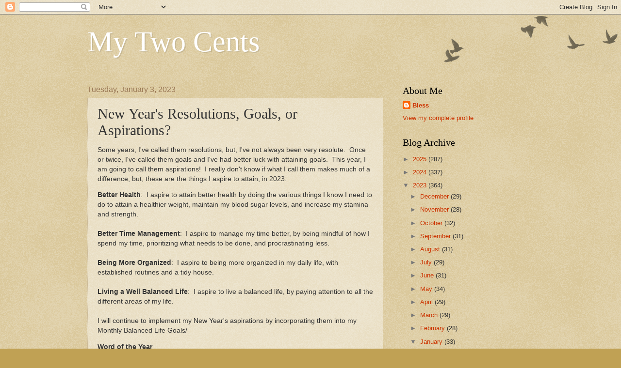

--- FILE ---
content_type: text/html; charset=UTF-8
request_url: https://bless2cents.blogspot.com/2023/01/new-years-resolutions-goals-or.html
body_size: 22642
content:
<!DOCTYPE html>
<html class='v2' dir='ltr' lang='en'>
<head>
<link href='https://www.blogger.com/static/v1/widgets/4128112664-css_bundle_v2.css' rel='stylesheet' type='text/css'/>
<meta content='width=1100' name='viewport'/>
<meta content='text/html; charset=UTF-8' http-equiv='Content-Type'/>
<meta content='blogger' name='generator'/>
<link href='https://bless2cents.blogspot.com/favicon.ico' rel='icon' type='image/x-icon'/>
<link href='https://bless2cents.blogspot.com/2023/01/new-years-resolutions-goals-or.html' rel='canonical'/>
<link rel="alternate" type="application/atom+xml" title="My Two Cents - Atom" href="https://bless2cents.blogspot.com/feeds/posts/default" />
<link rel="alternate" type="application/rss+xml" title="My Two Cents - RSS" href="https://bless2cents.blogspot.com/feeds/posts/default?alt=rss" />
<link rel="service.post" type="application/atom+xml" title="My Two Cents - Atom" href="https://draft.blogger.com/feeds/7162428932122354536/posts/default" />

<link rel="alternate" type="application/atom+xml" title="My Two Cents - Atom" href="https://bless2cents.blogspot.com/feeds/5286944530910899118/comments/default" />
<!--Can't find substitution for tag [blog.ieCssRetrofitLinks]-->
<meta content='https://bless2cents.blogspot.com/2023/01/new-years-resolutions-goals-or.html' property='og:url'/>
<meta content='New Year&#39;s Resolutions, Goals, or Aspirations?' property='og:title'/>
<meta content='Some years, I&#39;ve called them resolutions, but, I&#39;ve not always been very resolute.  Once or twice, I&#39;ve called them goals and I&#39;ve had bette...' property='og:description'/>
<title>My Two Cents: New Year's Resolutions, Goals, or Aspirations?</title>
<style id='page-skin-1' type='text/css'><!--
/*
-----------------------------------------------
Blogger Template Style
Name:     Watermark
Designer: Blogger
URL:      www.blogger.com
----------------------------------------------- */
/* Use this with templates/1ktemplate-*.html */
/* Content
----------------------------------------------- */
body {
font: normal normal 14px Arial, Tahoma, Helvetica, FreeSans, sans-serif;
color: #333333;
background: #c0a154 url(https://resources.blogblog.com/blogblog/data/1kt/watermark/body_background_birds.png) repeat scroll top left;
}
html body .content-outer {
min-width: 0;
max-width: 100%;
width: 100%;
}
.content-outer {
font-size: 92%;
}
a:link {
text-decoration:none;
color: #cc3300;
}
a:visited {
text-decoration:none;
color: #993322;
}
a:hover {
text-decoration:underline;
color: #ff3300;
}
.body-fauxcolumns .cap-top {
margin-top: 30px;
background: transparent url(https://resources.blogblog.com/blogblog/data/1kt/watermark/body_overlay_birds.png) no-repeat scroll top right;
height: 121px;
}
.content-inner {
padding: 0;
}
/* Header
----------------------------------------------- */
.header-inner .Header .titlewrapper,
.header-inner .Header .descriptionwrapper {
padding-left: 20px;
padding-right: 20px;
}
.Header h1 {
font: normal normal 60px Georgia, Utopia, 'Palatino Linotype', Palatino, serif;
color: #ffffff;
text-shadow: 2px 2px rgba(0, 0, 0, .1);
}
.Header h1 a {
color: #ffffff;
}
.Header .description {
font-size: 140%;
color: #997755;
}
/* Tabs
----------------------------------------------- */
.tabs-inner .section {
margin: 0 20px;
}
.tabs-inner .PageList, .tabs-inner .LinkList, .tabs-inner .Labels {
margin-left: -11px;
margin-right: -11px;
background-color: transparent;
border-top: 0 solid #ffffff;
border-bottom: 0 solid #ffffff;
-moz-box-shadow: 0 0 0 rgba(0, 0, 0, .3);
-webkit-box-shadow: 0 0 0 rgba(0, 0, 0, .3);
-goog-ms-box-shadow: 0 0 0 rgba(0, 0, 0, .3);
box-shadow: 0 0 0 rgba(0, 0, 0, .3);
}
.tabs-inner .PageList .widget-content,
.tabs-inner .LinkList .widget-content,
.tabs-inner .Labels .widget-content {
margin: -3px -11px;
background: transparent none  no-repeat scroll right;
}
.tabs-inner .widget ul {
padding: 2px 25px;
max-height: 34px;
background: transparent none no-repeat scroll left;
}
.tabs-inner .widget li {
border: none;
}
.tabs-inner .widget li a {
display: inline-block;
padding: .25em 1em;
font: normal normal 20px Georgia, Utopia, 'Palatino Linotype', Palatino, serif;
color: #cc3300;
border-right: 1px solid #c0a154;
}
.tabs-inner .widget li:first-child a {
border-left: 1px solid #c0a154;
}
.tabs-inner .widget li.selected a, .tabs-inner .widget li a:hover {
color: #000000;
}
/* Headings
----------------------------------------------- */
h2 {
font: normal normal 20px Georgia, Utopia, 'Palatino Linotype', Palatino, serif;
color: #000000;
margin: 0 0 .5em;
}
h2.date-header {
font: normal normal 16px Arial, Tahoma, Helvetica, FreeSans, sans-serif;
color: #997755;
}
/* Main
----------------------------------------------- */
.main-inner .column-center-inner,
.main-inner .column-left-inner,
.main-inner .column-right-inner {
padding: 0 5px;
}
.main-outer {
margin-top: 0;
background: transparent none no-repeat scroll top left;
}
.main-inner {
padding-top: 30px;
}
.main-cap-top {
position: relative;
}
.main-cap-top .cap-right {
position: absolute;
height: 0;
width: 100%;
bottom: 0;
background: transparent none repeat-x scroll bottom center;
}
.main-cap-top .cap-left {
position: absolute;
height: 245px;
width: 280px;
right: 0;
bottom: 0;
background: transparent none no-repeat scroll bottom left;
}
/* Posts
----------------------------------------------- */
.post-outer {
padding: 15px 20px;
margin: 0 0 25px;
background: transparent url(https://resources.blogblog.com/blogblog/data/1kt/watermark/post_background_birds.png) repeat scroll top left;
_background-image: none;
border: dotted 1px #ccbb99;
-moz-box-shadow: 0 0 0 rgba(0, 0, 0, .1);
-webkit-box-shadow: 0 0 0 rgba(0, 0, 0, .1);
-goog-ms-box-shadow: 0 0 0 rgba(0, 0, 0, .1);
box-shadow: 0 0 0 rgba(0, 0, 0, .1);
}
h3.post-title {
font: normal normal 30px Georgia, Utopia, 'Palatino Linotype', Palatino, serif;
margin: 0;
}
.comments h4 {
font: normal normal 30px Georgia, Utopia, 'Palatino Linotype', Palatino, serif;
margin: 1em 0 0;
}
.post-body {
font-size: 105%;
line-height: 1.5;
position: relative;
}
.post-header {
margin: 0 0 1em;
color: #997755;
}
.post-footer {
margin: 10px 0 0;
padding: 10px 0 0;
color: #997755;
border-top: dashed 1px #777777;
}
#blog-pager {
font-size: 140%
}
#comments .comment-author {
padding-top: 1.5em;
border-top: dashed 1px #777777;
background-position: 0 1.5em;
}
#comments .comment-author:first-child {
padding-top: 0;
border-top: none;
}
.avatar-image-container {
margin: .2em 0 0;
}
/* Comments
----------------------------------------------- */
.comments .comments-content .icon.blog-author {
background-repeat: no-repeat;
background-image: url([data-uri]);
}
.comments .comments-content .loadmore a {
border-top: 1px solid #777777;
border-bottom: 1px solid #777777;
}
.comments .continue {
border-top: 2px solid #777777;
}
/* Widgets
----------------------------------------------- */
.widget ul, .widget #ArchiveList ul.flat {
padding: 0;
list-style: none;
}
.widget ul li, .widget #ArchiveList ul.flat li {
padding: .35em 0;
text-indent: 0;
border-top: dashed 1px #777777;
}
.widget ul li:first-child, .widget #ArchiveList ul.flat li:first-child {
border-top: none;
}
.widget .post-body ul {
list-style: disc;
}
.widget .post-body ul li {
border: none;
}
.widget .zippy {
color: #777777;
}
.post-body img, .post-body .tr-caption-container, .Profile img, .Image img,
.BlogList .item-thumbnail img {
padding: 5px;
background: #fff;
-moz-box-shadow: 1px 1px 5px rgba(0, 0, 0, .5);
-webkit-box-shadow: 1px 1px 5px rgba(0, 0, 0, .5);
-goog-ms-box-shadow: 1px 1px 5px rgba(0, 0, 0, .5);
box-shadow: 1px 1px 5px rgba(0, 0, 0, .5);
}
.post-body img, .post-body .tr-caption-container {
padding: 8px;
}
.post-body .tr-caption-container {
color: #333333;
}
.post-body .tr-caption-container img {
padding: 0;
background: transparent;
border: none;
-moz-box-shadow: 0 0 0 rgba(0, 0, 0, .1);
-webkit-box-shadow: 0 0 0 rgba(0, 0, 0, .1);
-goog-ms-box-shadow: 0 0 0 rgba(0, 0, 0, .1);
box-shadow: 0 0 0 rgba(0, 0, 0, .1);
}
/* Footer
----------------------------------------------- */
.footer-outer {
color:#ccbb99;
background: #330000 url(https://resources.blogblog.com/blogblog/data/1kt/watermark/body_background_navigator.png) repeat scroll top left;
}
.footer-outer a {
color: #ff7755;
}
.footer-outer a:visited {
color: #dd5533;
}
.footer-outer a:hover {
color: #ff9977;
}
.footer-outer .widget h2 {
color: #eeddbb;
}
/* Mobile
----------------------------------------------- */
body.mobile  {
background-size: 100% auto;
}
.mobile .body-fauxcolumn-outer {
background: transparent none repeat scroll top left;
}
html .mobile .mobile-date-outer {
border-bottom: none;
background: transparent url(https://resources.blogblog.com/blogblog/data/1kt/watermark/post_background_birds.png) repeat scroll top left;
_background-image: none;
margin-bottom: 10px;
}
.mobile .main-inner .date-outer {
padding: 0;
}
.mobile .main-inner .date-header {
margin: 10px;
}
.mobile .main-cap-top {
z-index: -1;
}
.mobile .content-outer {
font-size: 100%;
}
.mobile .post-outer {
padding: 10px;
}
.mobile .main-cap-top .cap-left {
background: transparent none no-repeat scroll bottom left;
}
.mobile .body-fauxcolumns .cap-top {
margin: 0;
}
.mobile-link-button {
background: transparent url(https://resources.blogblog.com/blogblog/data/1kt/watermark/post_background_birds.png) repeat scroll top left;
}
.mobile-link-button a:link, .mobile-link-button a:visited {
color: #cc3300;
}
.mobile-index-date .date-header {
color: #997755;
}
.mobile-index-contents {
color: #333333;
}
.mobile .tabs-inner .section {
margin: 0;
}
.mobile .tabs-inner .PageList {
margin-left: 0;
margin-right: 0;
}
.mobile .tabs-inner .PageList .widget-content {
margin: 0;
color: #000000;
background: transparent url(https://resources.blogblog.com/blogblog/data/1kt/watermark/post_background_birds.png) repeat scroll top left;
}
.mobile .tabs-inner .PageList .widget-content .pagelist-arrow {
border-left: 1px solid #c0a154;
}

--></style>
<style id='template-skin-1' type='text/css'><!--
body {
min-width: 960px;
}
.content-outer, .content-fauxcolumn-outer, .region-inner {
min-width: 960px;
max-width: 960px;
_width: 960px;
}
.main-inner .columns {
padding-left: 0px;
padding-right: 310px;
}
.main-inner .fauxcolumn-center-outer {
left: 0px;
right: 310px;
/* IE6 does not respect left and right together */
_width: expression(this.parentNode.offsetWidth -
parseInt("0px") -
parseInt("310px") + 'px');
}
.main-inner .fauxcolumn-left-outer {
width: 0px;
}
.main-inner .fauxcolumn-right-outer {
width: 310px;
}
.main-inner .column-left-outer {
width: 0px;
right: 100%;
margin-left: -0px;
}
.main-inner .column-right-outer {
width: 310px;
margin-right: -310px;
}
#layout {
min-width: 0;
}
#layout .content-outer {
min-width: 0;
width: 800px;
}
#layout .region-inner {
min-width: 0;
width: auto;
}
body#layout div.add_widget {
padding: 8px;
}
body#layout div.add_widget a {
margin-left: 32px;
}
--></style>
<link href='https://draft.blogger.com/dyn-css/authorization.css?targetBlogID=7162428932122354536&amp;zx=3b3ab4cc-3123-4d3a-9abc-655fabccccc3' media='none' onload='if(media!=&#39;all&#39;)media=&#39;all&#39;' rel='stylesheet'/><noscript><link href='https://draft.blogger.com/dyn-css/authorization.css?targetBlogID=7162428932122354536&amp;zx=3b3ab4cc-3123-4d3a-9abc-655fabccccc3' rel='stylesheet'/></noscript>
<meta name='google-adsense-platform-account' content='ca-host-pub-1556223355139109'/>
<meta name='google-adsense-platform-domain' content='blogspot.com'/>

</head>
<body class='loading variant-birds'>
<div class='navbar section' id='navbar' name='Navbar'><div class='widget Navbar' data-version='1' id='Navbar1'><script type="text/javascript">
    function setAttributeOnload(object, attribute, val) {
      if(window.addEventListener) {
        window.addEventListener('load',
          function(){ object[attribute] = val; }, false);
      } else {
        window.attachEvent('onload', function(){ object[attribute] = val; });
      }
    }
  </script>
<div id="navbar-iframe-container"></div>
<script type="text/javascript" src="https://apis.google.com/js/platform.js"></script>
<script type="text/javascript">
      gapi.load("gapi.iframes:gapi.iframes.style.bubble", function() {
        if (gapi.iframes && gapi.iframes.getContext) {
          gapi.iframes.getContext().openChild({
              url: 'https://draft.blogger.com/navbar/7162428932122354536?po\x3d5286944530910899118\x26origin\x3dhttps://bless2cents.blogspot.com',
              where: document.getElementById("navbar-iframe-container"),
              id: "navbar-iframe"
          });
        }
      });
    </script><script type="text/javascript">
(function() {
var script = document.createElement('script');
script.type = 'text/javascript';
script.src = '//pagead2.googlesyndication.com/pagead/js/google_top_exp.js';
var head = document.getElementsByTagName('head')[0];
if (head) {
head.appendChild(script);
}})();
</script>
</div></div>
<div class='body-fauxcolumns'>
<div class='fauxcolumn-outer body-fauxcolumn-outer'>
<div class='cap-top'>
<div class='cap-left'></div>
<div class='cap-right'></div>
</div>
<div class='fauxborder-left'>
<div class='fauxborder-right'></div>
<div class='fauxcolumn-inner'>
</div>
</div>
<div class='cap-bottom'>
<div class='cap-left'></div>
<div class='cap-right'></div>
</div>
</div>
</div>
<div class='content'>
<div class='content-fauxcolumns'>
<div class='fauxcolumn-outer content-fauxcolumn-outer'>
<div class='cap-top'>
<div class='cap-left'></div>
<div class='cap-right'></div>
</div>
<div class='fauxborder-left'>
<div class='fauxborder-right'></div>
<div class='fauxcolumn-inner'>
</div>
</div>
<div class='cap-bottom'>
<div class='cap-left'></div>
<div class='cap-right'></div>
</div>
</div>
</div>
<div class='content-outer'>
<div class='content-cap-top cap-top'>
<div class='cap-left'></div>
<div class='cap-right'></div>
</div>
<div class='fauxborder-left content-fauxborder-left'>
<div class='fauxborder-right content-fauxborder-right'></div>
<div class='content-inner'>
<header>
<div class='header-outer'>
<div class='header-cap-top cap-top'>
<div class='cap-left'></div>
<div class='cap-right'></div>
</div>
<div class='fauxborder-left header-fauxborder-left'>
<div class='fauxborder-right header-fauxborder-right'></div>
<div class='region-inner header-inner'>
<div class='header section' id='header' name='Header'><div class='widget Header' data-version='1' id='Header1'>
<div id='header-inner'>
<div class='titlewrapper'>
<h1 class='title'>
<a href='https://bless2cents.blogspot.com/'>
My Two Cents
</a>
</h1>
</div>
<div class='descriptionwrapper'>
<p class='description'><span>
</span></p>
</div>
</div>
</div></div>
</div>
</div>
<div class='header-cap-bottom cap-bottom'>
<div class='cap-left'></div>
<div class='cap-right'></div>
</div>
</div>
</header>
<div class='tabs-outer'>
<div class='tabs-cap-top cap-top'>
<div class='cap-left'></div>
<div class='cap-right'></div>
</div>
<div class='fauxborder-left tabs-fauxborder-left'>
<div class='fauxborder-right tabs-fauxborder-right'></div>
<div class='region-inner tabs-inner'>
<div class='tabs no-items section' id='crosscol' name='Cross-Column'></div>
<div class='tabs no-items section' id='crosscol-overflow' name='Cross-Column 2'></div>
</div>
</div>
<div class='tabs-cap-bottom cap-bottom'>
<div class='cap-left'></div>
<div class='cap-right'></div>
</div>
</div>
<div class='main-outer'>
<div class='main-cap-top cap-top'>
<div class='cap-left'></div>
<div class='cap-right'></div>
</div>
<div class='fauxborder-left main-fauxborder-left'>
<div class='fauxborder-right main-fauxborder-right'></div>
<div class='region-inner main-inner'>
<div class='columns fauxcolumns'>
<div class='fauxcolumn-outer fauxcolumn-center-outer'>
<div class='cap-top'>
<div class='cap-left'></div>
<div class='cap-right'></div>
</div>
<div class='fauxborder-left'>
<div class='fauxborder-right'></div>
<div class='fauxcolumn-inner'>
</div>
</div>
<div class='cap-bottom'>
<div class='cap-left'></div>
<div class='cap-right'></div>
</div>
</div>
<div class='fauxcolumn-outer fauxcolumn-left-outer'>
<div class='cap-top'>
<div class='cap-left'></div>
<div class='cap-right'></div>
</div>
<div class='fauxborder-left'>
<div class='fauxborder-right'></div>
<div class='fauxcolumn-inner'>
</div>
</div>
<div class='cap-bottom'>
<div class='cap-left'></div>
<div class='cap-right'></div>
</div>
</div>
<div class='fauxcolumn-outer fauxcolumn-right-outer'>
<div class='cap-top'>
<div class='cap-left'></div>
<div class='cap-right'></div>
</div>
<div class='fauxborder-left'>
<div class='fauxborder-right'></div>
<div class='fauxcolumn-inner'>
</div>
</div>
<div class='cap-bottom'>
<div class='cap-left'></div>
<div class='cap-right'></div>
</div>
</div>
<!-- corrects IE6 width calculation -->
<div class='columns-inner'>
<div class='column-center-outer'>
<div class='column-center-inner'>
<div class='main section' id='main' name='Main'><div class='widget Blog' data-version='1' id='Blog1'>
<div class='blog-posts hfeed'>

          <div class="date-outer">
        
<h2 class='date-header'><span>Tuesday, January 3, 2023</span></h2>

          <div class="date-posts">
        
<div class='post-outer'>
<div class='post hentry uncustomized-post-template' itemprop='blogPost' itemscope='itemscope' itemtype='http://schema.org/BlogPosting'>
<meta content='7162428932122354536' itemprop='blogId'/>
<meta content='5286944530910899118' itemprop='postId'/>
<a name='5286944530910899118'></a>
<h3 class='post-title entry-title' itemprop='name'>
New Year's Resolutions, Goals, or Aspirations?
</h3>
<div class='post-header'>
<div class='post-header-line-1'></div>
</div>
<div class='post-body entry-content' id='post-body-5286944530910899118' itemprop='description articleBody'>
<p>Some years, I've called them resolutions, but, I've not always been very resolute.&nbsp; Once or twice, I've called them goals and I've had better luck with attaining goals.&nbsp; This year, I am going to call them aspirations!&nbsp; I really don't know if what I call them makes much of a difference, but, these are the things I aspire to attain, in 2023:</p><p><b>Better Health</b>:&nbsp; I aspire to attain better health by doing the various things I know I need to do to attain a healthier weight, maintain my blood sugar levels, and increase my stamina and strength.&nbsp;&nbsp;<br /><br /><b>Better Time Management</b>:&nbsp; I aspire to manage my time better, by being mindful of how I spend my time, prioritizing what needs to be done, and procrastinating less.&nbsp;<br /><br /><b>Being More Organized</b>:&nbsp; I aspire to being more organized in my daily life, with established routines and a tidy house.<br /><br /><b>Living a Well Balanced Life</b>:&nbsp; I aspire to live a balanced life, by paying attention to all the different areas of my life.<br /><br />I will continue to implement my New Year's aspirations by incorporating them into my Monthly Balanced Life Goals/&nbsp;&nbsp;</p><p><b><u>Word of the Year</u></b></p><p>My 2022 Word of the Year was&nbsp;<span style="color: #ff00fe;">Resilient:</span>&nbsp;able to withstand or recover quickly from difficult conditions.&nbsp; I tried to be resilient in 2022 with varying degrees of success.&nbsp;&nbsp;</p><p>My 2023 Word of the Year will be <span style="color: #2b00fe;">Journey.</span>&nbsp; Life is a journey and this year, I want to enjoy that journey to the fullest.&nbsp; I shall travel in the company of hope and joy and it will be a journey of discovery and personal growth.</p><p><b><u>Monthly Balanced Life Goals: January Goals</u></b></p><p>My monthly balanced life g<span style="text-align: justify;">oals are similar to the spokes of a wheel, with the length of each spoke representing my satisfaction in that area of my life, from 1 to 10, with 1 being most dissatisfied and 10 being most satisfied.&nbsp; Ideally, all the spokes are of equal length and the wheel will roll along smoothly.&nbsp; If the spokes are of unequal lengths, then, the resulting wheel will be lop-sided and wobbly.&nbsp; My ratings for each segment are shown within the parentheses, with the beginning of the month ratings in black (later, when I do reviews, the end of the month ratings will be shown in</span><span style="text-align: justify;">&nbsp;</span><span style="color: #2b00fe; text-align: justify;">blue</span><span style="text-align: justify;">.)&nbsp;</span></p><p><span style="text-align: justify;">This year, I am going to focus more on the areas that need improvement.&nbsp; But for this initial assessment, I will list all the areas.</span></p><p><span style="text-align: justify;">Monthly goals:</span></p><div style="text-align: justify;"><b style="text-align: left;">Spiritual (10):&nbsp;</b><span style="text-align: left;">&nbsp;</span><span style="text-align: left;">&nbsp;</span><b style="text-align: left;">The goal is to live a spiritually meaningful life</b><span style="text-align: left;">:</span></div>- Continue with daily prayers, meditation, being grateful, positive, and joyful<div>- Continue to cultivate non-attachment by being generous and giving to the extent I am able</div><div><br /></div><div><span style="color: #2b00fe;">I am starting the month of January feeling good about this area of my life.&nbsp; Daily prayers, meditation, and being grateful are part of my daily routine.&nbsp; I do still need to focus on being positive, joyful, and cultivating non-attachment.</span></div><div><br /></div><div><b>House (7.5):</b>&nbsp;&nbsp;<b>The goal is a home that is pleasant, comfortable, and welcoming:</b></div><div><div>- Clean - Clean the house as needed&nbsp;<br />- Organize - Continue to find a place for everything and keep everything in its place<br />- Well maintained - Keep "erasing the evidence"; implement daily and weekly cleaning schedules<br />- Decluttered - Continue with the decluttering process</div><div><br /></div><div><span style="color: #2b00fe;">I'm starting the month with a house that was cleaned and decorated for the holidays and tidied a bit for the New Year.&nbsp; My decluttering goal for this month is 31 items decluttered.</span><br /></div></div><div><br /></div><div><div><div><b>Garden (6.5):&nbsp;&nbsp;The goal is a garden that is productive, yet drought tolerant:</b></div><div>-&nbsp;<span style="font-family: &quot;times new roman&quot;;">Maintaining (water, fertilize, and weed); M will continue to visit twice a week</span></div><div><span style="font-family: &quot;times new roman&quot;;">- Focus on the winter vegetable and fruit plants<br /></span></div><div><br /></div></div><div><span><span style="color: #2b00fe;">I am starting the month with Mother Nature doing quite a bit of watering for me!&nbsp;&nbsp;</span></span></div><div><span><span style="color: #2b00fe;"><br /></span></span></div><div><b style="font-family: &quot;times new roman&quot;;">Daughter (10)</b><span style="font-family: &quot;times new roman&quot;;">:&nbsp;</span><b style="font-family: &quot;times new roman&quot;;">&nbsp;The goal is to continue to have a close relationship with her:</b></div></div><div><div id="yiv9420180646yui_3_16_0_ym19_1_1509655731302_8073"><span style="font-family: &quot;times new roman&quot;;"><div id="yiv9420180646yui_3_16_0_ym19_1_1509655731302_8073"><span style="font-family: &quot;times new roman&quot;;"><div style="margin: 0px;">- Continue to enjoy the rest of the time together before she has to go back<br />- Continue to keep in daily contact once she goes back to her apartment<br /><br /></div></span></div></span><div style="font-family: &quot;times new roman&quot;; margin: 0px;"><span style="color: #2b00fe;">I am starting the month with my daughter being home with me.&nbsp; We celebrated Christmas and New Year, together.&nbsp; She will be with me for the rest of the week and then, she will fly back to the Bay Area.&nbsp;</span></div><div style="font-family: &quot;times new roman&quot;; margin: 0px;"><span style="color: #2b00fe;"><br /></span></div><div style="font-family: &quot;times new roman&quot;; margin: 0px;"><b>Family &amp; Friends (8)</b>:&nbsp;&nbsp;<b>The goal is to have a close connection with family and friends:</b></div><div style="font-family: &quot;times new roman&quot;; margin: 0px;">- Regular phone calls and emails to check on them<br /><br /></div><div style="font-family: &quot;times new roman&quot;; margin: 0px;"><span style="color: blue; font-family: &quot;Times New Roman&quot;;">I started off the month with wishing family and friends a Happy New Year.&nbsp; I don't anticipate any in-person visits with family, but, there might be one visit with a friend.</span><span style="color: blue; font-family: &quot;Times New Roman&quot;;">&nbsp;&nbsp;</span></div><div style="font-family: &quot;times new roman&quot;; margin: 0px;"><br /></div><div style="margin: 0px;"><b style="font-family: &quot;times new roman&quot;;"><span style="color: black;">Community (10</span><span style="color: black;">)</span><span style="color: black;">:</span></b><span style="color: black; font-family: &quot;times new roman&quot;;">&nbsp;&nbsp;<b>The goal is to be involved in my community:</b></span></div><div style="font-family: &quot;times new roman&quot;; margin: 0px;"><span style="color: black;">- Continue to participate in the various community groups to the extent possible in the following ways:</span></div><div style="font-family: &quot;times new roman&quot;; margin: 0px;"><span style="color: black;">&nbsp; - Participate in the blogging community</span></div><div style="font-family: &quot;times new roman&quot;; margin: 0px;">&nbsp; - Participate in the online organizing group</div><div style="font-family: &quot;times new roman&quot;; margin: 0px;">&nbsp; - Weekly phone calls with neighbor T<br />&nbsp; - Participate in temple events when safe to do so</div><div style="font-family: &quot;times new roman&quot;; margin: 0px;"><br /></div><div style="font-family: &quot;times new roman&quot;; margin: 0px;"><span style="color: blue; font-family: &quot;Times New Roman&quot;;">I am starting January with phone calls with neighbor T to wish for the New Year and a visit from Neighbor S and her daughters to exchange holiday gifts.&nbsp;&nbsp;</span><br /><br /><b>Finances (10)</b><span style="color: black;">:&nbsp;&nbsp;<b>The goal is financial security:</b></span></div><div style="font-family: &quot;times new roman&quot;; margin: 0px;">- Continue budgeting and spending mindfully, with purpose</div><div style="font-family: &quot;times new roman&quot;; margin: 0px;"><br /></div><div style="font-family: &quot;times new roman&quot;; margin: 0px;"><span style="color: #2b00fe; font-family: &quot;Times New Roman&quot;;">I need to make a new budget for 2023.&nbsp; The gas company sent me an email, as they do, showing how much they estimate my gas bill to be, based on the amount of gas I've used in the first 10 days of the billing period.&nbsp; It is 2 to 3 times as much as my normal winter bills used to be, due to the cost of gas going up.&nbsp;&nbsp;</span></div><div style="font-family: &quot;times new roman&quot;; margin: 0px;"><br /></div><div style="margin: 0px;"><span style="color: black; font-family: &quot;times new roman&quot;; font-weight: bold;">Health &amp; Well Being (8.5</span><span style="font-family: &quot;times new roman&quot;;"><b>)</b></span><span style="color: black; font-family: &quot;times new roman&quot;;">:&nbsp;&nbsp;<b>The goal is good health:</b></span></div><div style="margin: 0px;"><span style="color: black; font-family: &quot;times new roman&quot;;"><div style="margin: 0px;"><span style="font-family: &quot;Times New Roman&quot;;">- Focus on continuing to improve my health through&nbsp;diet, hydration, adequate sleep, etc.<br />- Attend my medical appointments<br />- Continue to take my medications as prescribed</span></div><div style="margin: 0px;"><span style="font-family: &quot;Times New Roman&quot;;"><span style="font-family: &quot;times new roman&quot;;">- Continue to take necessary precautions against viral infections</span></span></div><div style="margin: 0px;"><span style="font-family: &quot;Times New Roman&quot;;"><br /></span></div><div style="margin: 0px;"><span style="font-family: &quot;Times New Roman&quot;;"><div style="font-family: &quot;times new roman&quot;; margin: 0px;"><span style="color: blue; font-family: &quot;Times New Roman&quot;;">I start January in relative good health, considering I have chronic medical conditions.&nbsp; I have a blood test, a mammogram, an ultrasound, an injection for bone strengthening, and a doctor's appointment scheduled for this month.</span></div></span></div></span></div><div style="font-family: &quot;times new roman&quot;; margin: 0px;"><br /><b><span style="color: black;">Time Management (8)</span><span style="color: black;">:</span></b><span style="color: blue;"><span style="color: black;">&nbsp;<b>The goal is to spend my time in a mindful manner:</b></span></span><br /><span style="color: blue;"><span style="color: black;">-&nbsp;</span></span><span style="font-family: &quot;Times New Roman&quot;;">Spend time purposefully, mindfully</span></div><div style="font-family: &quot;times new roman&quot;; margin: 0px;"><span style="font-family: inherit;">- Continue to focus on making my schedule work for me</span></div><span style="font-family: &quot;Times New Roman&quot;;">- Procrastinate less</span></div><div id="yiv9420180646yui_3_16_0_ym19_1_1509655731302_8073" style="font-family: &quot;times new roman&quot;;"><span style="color: blue; font-family: &quot;Times New Roman&quot;;"><br /></span></div><div id="yiv9420180646yui_3_16_0_ym19_1_1509655731302_8073" style="font-family: &quot;times new roman&quot;;"><span style="color: blue; font-family: &quot;Times New Roman&quot;;">I am starting January with renewed determination to improve my time management skills!</span></div><div id="yiv9420180646yui_3_16_0_ym19_1_1509655731302_8073" style="font-family: &quot;times new roman&quot;;"><br /></div><div id="yiv9420180646yui_3_16_0_ym19_1_1509655731302_8073" style="font-family: &quot;times new roman&quot;;"><span style="font-family: &quot;Times New Roman&quot;;"><div id="yiv9420180646yui_3_16_0_ym19_1_1509655731302_8073" style="font-family: &quot;times new roman&quot;;"><span style="font-family: &quot;Times New Roman&quot;;"><div id="yiv9420180646yui_3_16_0_ym19_1_1509655731302_8073" style="font-family: &quot;times new roman&quot;;"><div style="margin: 0px;"><b>Leisure/Crafts/Hobbies/Self-Care (10)</b><span style="color: black;">:&nbsp;&nbsp;<b>The goal is to relax doing something I enjoy doing for the pleasure of it.</b></span><br /><span style="color: black;">-</span>&nbsp;Engage in daily joyful activities<br />- Engage in leisure activities<br />- Do crafts and pursue hobbies</div><div style="margin: 0px;"><br /></div><div style="margin: 0px;"><span style="color: blue; font-family: &quot;Times New Roman&quot;;">I am starting the month doing some leisure activities with my daughter, including doing a jigsaw puzzle and baking chocolate chip cookies.&nbsp; Looking forward to a month of joyful activities and crafting.</span></div><div style="margin: 0px;"><br /></div><div style="margin: 0px;"><br /></div><div style="margin: 0px;"><span style="font-family: &quot;Times New Roman&quot;;">Anyone else making New Year's Resolutions (or Goals or Aspirations) and monthly goals for a more balanced life?&nbsp; Do you choose a word of the year?&nbsp; &nbsp;</span></div></div></span></div></span></div></div>
<div style='clear: both;'></div>
</div>
<div class='post-footer'>
<div class='post-footer-line post-footer-line-1'>
<span class='post-author vcard'>
Posted by
<span class='fn' itemprop='author' itemscope='itemscope' itemtype='http://schema.org/Person'>
<meta content='https://draft.blogger.com/profile/16369267622517848850' itemprop='url'/>
<a class='g-profile' href='https://draft.blogger.com/profile/16369267622517848850' rel='author' title='author profile'>
<span itemprop='name'>Bless</span>
</a>
</span>
</span>
<span class='post-timestamp'>
at
<meta content='https://bless2cents.blogspot.com/2023/01/new-years-resolutions-goals-or.html' itemprop='url'/>
<a class='timestamp-link' href='https://bless2cents.blogspot.com/2023/01/new-years-resolutions-goals-or.html' rel='bookmark' title='permanent link'><abbr class='published' itemprop='datePublished' title='2023-01-03T00:27:00-08:00'>12:27&#8239;AM</abbr></a>
</span>
<span class='post-comment-link'>
</span>
<span class='post-icons'>
<span class='item-control blog-admin pid-877318495'>
<a href='https://draft.blogger.com/post-edit.g?blogID=7162428932122354536&postID=5286944530910899118&from=pencil' title='Edit Post'>
<img alt='' class='icon-action' height='18' src='https://resources.blogblog.com/img/icon18_edit_allbkg.gif' width='18'/>
</a>
</span>
</span>
<div class='post-share-buttons goog-inline-block'>
<a class='goog-inline-block share-button sb-email' href='https://draft.blogger.com/share-post.g?blogID=7162428932122354536&postID=5286944530910899118&target=email' target='_blank' title='Email This'><span class='share-button-link-text'>Email This</span></a><a class='goog-inline-block share-button sb-blog' href='https://draft.blogger.com/share-post.g?blogID=7162428932122354536&postID=5286944530910899118&target=blog' onclick='window.open(this.href, "_blank", "height=270,width=475"); return false;' target='_blank' title='BlogThis!'><span class='share-button-link-text'>BlogThis!</span></a><a class='goog-inline-block share-button sb-twitter' href='https://draft.blogger.com/share-post.g?blogID=7162428932122354536&postID=5286944530910899118&target=twitter' target='_blank' title='Share to X'><span class='share-button-link-text'>Share to X</span></a><a class='goog-inline-block share-button sb-facebook' href='https://draft.blogger.com/share-post.g?blogID=7162428932122354536&postID=5286944530910899118&target=facebook' onclick='window.open(this.href, "_blank", "height=430,width=640"); return false;' target='_blank' title='Share to Facebook'><span class='share-button-link-text'>Share to Facebook</span></a><a class='goog-inline-block share-button sb-pinterest' href='https://draft.blogger.com/share-post.g?blogID=7162428932122354536&postID=5286944530910899118&target=pinterest' target='_blank' title='Share to Pinterest'><span class='share-button-link-text'>Share to Pinterest</span></a>
</div>
</div>
<div class='post-footer-line post-footer-line-2'>
<span class='post-labels'>
Labels:
<a href='https://bless2cents.blogspot.com/search/label/Balanced%20Life' rel='tag'>Balanced Life</a>,
<a href='https://bless2cents.blogspot.com/search/label/Goals%2FResolutions%2FAspirations' rel='tag'>Goals/Resolutions/Aspirations</a>,
<a href='https://bless2cents.blogspot.com/search/label/Monthly%20Goals' rel='tag'>Monthly Goals</a>,
<a href='https://bless2cents.blogspot.com/search/label/Random%20Thoughts' rel='tag'>Random Thoughts</a>
</span>
</div>
<div class='post-footer-line post-footer-line-3'>
<span class='post-location'>
</span>
</div>
</div>
</div>
<div class='comments' id='comments'>
<a name='comments'></a>
<h4>20 comments:</h4>
<div class='comments-content'>
<script async='async' src='' type='text/javascript'></script>
<script type='text/javascript'>
    (function() {
      var items = null;
      var msgs = null;
      var config = {};

// <![CDATA[
      var cursor = null;
      if (items && items.length > 0) {
        cursor = parseInt(items[items.length - 1].timestamp) + 1;
      }

      var bodyFromEntry = function(entry) {
        var text = (entry &&
                    ((entry.content && entry.content.$t) ||
                     (entry.summary && entry.summary.$t))) ||
            '';
        if (entry && entry.gd$extendedProperty) {
          for (var k in entry.gd$extendedProperty) {
            if (entry.gd$extendedProperty[k].name == 'blogger.contentRemoved') {
              return '<span class="deleted-comment">' + text + '</span>';
            }
          }
        }
        return text;
      }

      var parse = function(data) {
        cursor = null;
        var comments = [];
        if (data && data.feed && data.feed.entry) {
          for (var i = 0, entry; entry = data.feed.entry[i]; i++) {
            var comment = {};
            // comment ID, parsed out of the original id format
            var id = /blog-(\d+).post-(\d+)/.exec(entry.id.$t);
            comment.id = id ? id[2] : null;
            comment.body = bodyFromEntry(entry);
            comment.timestamp = Date.parse(entry.published.$t) + '';
            if (entry.author && entry.author.constructor === Array) {
              var auth = entry.author[0];
              if (auth) {
                comment.author = {
                  name: (auth.name ? auth.name.$t : undefined),
                  profileUrl: (auth.uri ? auth.uri.$t : undefined),
                  avatarUrl: (auth.gd$image ? auth.gd$image.src : undefined)
                };
              }
            }
            if (entry.link) {
              if (entry.link[2]) {
                comment.link = comment.permalink = entry.link[2].href;
              }
              if (entry.link[3]) {
                var pid = /.*comments\/default\/(\d+)\?.*/.exec(entry.link[3].href);
                if (pid && pid[1]) {
                  comment.parentId = pid[1];
                }
              }
            }
            comment.deleteclass = 'item-control blog-admin';
            if (entry.gd$extendedProperty) {
              for (var k in entry.gd$extendedProperty) {
                if (entry.gd$extendedProperty[k].name == 'blogger.itemClass') {
                  comment.deleteclass += ' ' + entry.gd$extendedProperty[k].value;
                } else if (entry.gd$extendedProperty[k].name == 'blogger.displayTime') {
                  comment.displayTime = entry.gd$extendedProperty[k].value;
                }
              }
            }
            comments.push(comment);
          }
        }
        return comments;
      };

      var paginator = function(callback) {
        if (hasMore()) {
          var url = config.feed + '?alt=json&v=2&orderby=published&reverse=false&max-results=50';
          if (cursor) {
            url += '&published-min=' + new Date(cursor).toISOString();
          }
          window.bloggercomments = function(data) {
            var parsed = parse(data);
            cursor = parsed.length < 50 ? null
                : parseInt(parsed[parsed.length - 1].timestamp) + 1
            callback(parsed);
            window.bloggercomments = null;
          }
          url += '&callback=bloggercomments';
          var script = document.createElement('script');
          script.type = 'text/javascript';
          script.src = url;
          document.getElementsByTagName('head')[0].appendChild(script);
        }
      };
      var hasMore = function() {
        return !!cursor;
      };
      var getMeta = function(key, comment) {
        if ('iswriter' == key) {
          var matches = !!comment.author
              && comment.author.name == config.authorName
              && comment.author.profileUrl == config.authorUrl;
          return matches ? 'true' : '';
        } else if ('deletelink' == key) {
          return config.baseUri + '/comment/delete/'
               + config.blogId + '/' + comment.id;
        } else if ('deleteclass' == key) {
          return comment.deleteclass;
        }
        return '';
      };

      var replybox = null;
      var replyUrlParts = null;
      var replyParent = undefined;

      var onReply = function(commentId, domId) {
        if (replybox == null) {
          // lazily cache replybox, and adjust to suit this style:
          replybox = document.getElementById('comment-editor');
          if (replybox != null) {
            replybox.height = '250px';
            replybox.style.display = 'block';
            replyUrlParts = replybox.src.split('#');
          }
        }
        if (replybox && (commentId !== replyParent)) {
          replybox.src = '';
          document.getElementById(domId).insertBefore(replybox, null);
          replybox.src = replyUrlParts[0]
              + (commentId ? '&parentID=' + commentId : '')
              + '#' + replyUrlParts[1];
          replyParent = commentId;
        }
      };

      var hash = (window.location.hash || '#').substring(1);
      var startThread, targetComment;
      if (/^comment-form_/.test(hash)) {
        startThread = hash.substring('comment-form_'.length);
      } else if (/^c[0-9]+$/.test(hash)) {
        targetComment = hash.substring(1);
      }

      // Configure commenting API:
      var configJso = {
        'maxDepth': config.maxThreadDepth
      };
      var provider = {
        'id': config.postId,
        'data': items,
        'loadNext': paginator,
        'hasMore': hasMore,
        'getMeta': getMeta,
        'onReply': onReply,
        'rendered': true,
        'initComment': targetComment,
        'initReplyThread': startThread,
        'config': configJso,
        'messages': msgs
      };

      var render = function() {
        if (window.goog && window.goog.comments) {
          var holder = document.getElementById('comment-holder');
          window.goog.comments.render(holder, provider);
        }
      };

      // render now, or queue to render when library loads:
      if (window.goog && window.goog.comments) {
        render();
      } else {
        window.goog = window.goog || {};
        window.goog.comments = window.goog.comments || {};
        window.goog.comments.loadQueue = window.goog.comments.loadQueue || [];
        window.goog.comments.loadQueue.push(render);
      }
    })();
// ]]>
  </script>
<div id='comment-holder'>
<div class="comment-thread toplevel-thread"><ol id="top-ra"><li class="comment" id="c2684725762145199938"><div class="avatar-image-container"><img src="//blogger.googleusercontent.com/img/b/R29vZ2xl/AVvXsEibohIw5cnXQWjwb_wdBjh4mQiD4ferCf8qhIrW2gAM0uLwuwY-SRmybUP-wMqcRKLn0u7RLFbPqQkDsQffcsAs0P7ONu5I34Ss9ridz7Q31KS4VEfxP4ML2QGnURusdA/s45-c/IMG_0759.JPG" alt=""/></div><div class="comment-block"><div class="comment-header"><cite class="user"><a href="https://draft.blogger.com/profile/13493777474885053903" rel="nofollow">Live and Learn</a></cite><span class="icon user "></span><span class="datetime secondary-text"><a rel="nofollow" href="https://bless2cents.blogspot.com/2023/01/new-years-resolutions-goals-or.html?showComment=1672748474875#c2684725762145199938">January 3, 2023 at 4:21&#8239;AM</a></span></div><p class="comment-content">Sometimes I make goals and sometimes not. I&#39;m in the process of thinking about them now.</p><span class="comment-actions secondary-text"><a class="comment-reply" target="_self" data-comment-id="2684725762145199938">Reply</a><span class="item-control blog-admin blog-admin pid-544598693"><a target="_self" href="https://draft.blogger.com/comment/delete/7162428932122354536/2684725762145199938">Delete</a></span></span></div><div class="comment-replies"><div id="c2684725762145199938-rt" class="comment-thread inline-thread"><span class="thread-toggle thread-expanded"><span class="thread-arrow"></span><span class="thread-count"><a target="_self">Replies</a></span></span><ol id="c2684725762145199938-ra" class="thread-chrome thread-expanded"><div><li class="comment" id="c276386367960298566"><div class="avatar-image-container"><img src="//www.blogger.com/img/blogger_logo_round_35.png" alt=""/></div><div class="comment-block"><div class="comment-header"><cite class="user"><a href="https://draft.blogger.com/profile/16369267622517848850" rel="nofollow">Bless</a></cite><span class="icon user blog-author"></span><span class="datetime secondary-text"><a rel="nofollow" href="https://bless2cents.blogspot.com/2023/01/new-years-resolutions-goals-or.html?showComment=1672781150655#c276386367960298566">January 3, 2023 at 1:25&#8239;PM</a></span></div><p class="comment-content">Sometimes, just thinking about them is enough.  :)</p><span class="comment-actions secondary-text"><span class="item-control blog-admin blog-admin pid-877318495"><a target="_self" href="https://draft.blogger.com/comment/delete/7162428932122354536/276386367960298566">Delete</a></span></span></div><div class="comment-replies"><div id="c276386367960298566-rt" class="comment-thread inline-thread hidden"><span class="thread-toggle thread-expanded"><span class="thread-arrow"></span><span class="thread-count"><a target="_self">Replies</a></span></span><ol id="c276386367960298566-ra" class="thread-chrome thread-expanded"><div></div><div id="c276386367960298566-continue" class="continue"><a class="comment-reply" target="_self" data-comment-id="276386367960298566">Reply</a></div></ol></div></div><div class="comment-replybox-single" id="c276386367960298566-ce"></div></li></div><div id="c2684725762145199938-continue" class="continue"><a class="comment-reply" target="_self" data-comment-id="2684725762145199938">Reply</a></div></ol></div></div><div class="comment-replybox-single" id="c2684725762145199938-ce"></div></li><li class="comment" id="c2094550953573156888"><div class="avatar-image-container"><img src="//blogger.googleusercontent.com/img/b/R29vZ2xl/AVvXsEiZe5JMoN_H7RDye3bz3WJmEtSNEEk4Jepat3becqS0xpoYifmf9-R33YjrhkylcxlVRxKhmcQ-5tpvGDs4V3xowLYHWFtx8Vtv3mamAbEslX9CgAdcwUNzIvvHEzGe3Q/s45-c/Green+Tea+Cup+and+Pot.jpg" alt=""/></div><div class="comment-block"><div class="comment-header"><cite class="user"><a href="https://draft.blogger.com/profile/04491809927236242223" rel="nofollow">Patio Postcards</a></cite><span class="icon user "></span><span class="datetime secondary-text"><a rel="nofollow" href="https://bless2cents.blogspot.com/2023/01/new-years-resolutions-goals-or.html?showComment=1672750630136#c2094550953573156888">January 3, 2023 at 4:57&#8239;AM</a></span></div><p class="comment-content">Wonderful goals for the year.  I like your OLW of Journey &amp; especially the fellowship of  Hope &amp; Joy - wonderful traveling companions.  I liked that you shared your overflowing milk with Mama Cat. Generosity is another good traveling companion    :)</p><span class="comment-actions secondary-text"><a class="comment-reply" target="_self" data-comment-id="2094550953573156888">Reply</a><span class="item-control blog-admin blog-admin pid-2112710707"><a target="_self" href="https://draft.blogger.com/comment/delete/7162428932122354536/2094550953573156888">Delete</a></span></span></div><div class="comment-replies"><div id="c2094550953573156888-rt" class="comment-thread inline-thread"><span class="thread-toggle thread-expanded"><span class="thread-arrow"></span><span class="thread-count"><a target="_self">Replies</a></span></span><ol id="c2094550953573156888-ra" class="thread-chrome thread-expanded"><div><li class="comment" id="c8481601369544235503"><div class="avatar-image-container"><img src="//www.blogger.com/img/blogger_logo_round_35.png" alt=""/></div><div class="comment-block"><div class="comment-header"><cite class="user"><a href="https://draft.blogger.com/profile/16369267622517848850" rel="nofollow">Bless</a></cite><span class="icon user blog-author"></span><span class="datetime secondary-text"><a rel="nofollow" href="https://bless2cents.blogspot.com/2023/01/new-years-resolutions-goals-or.html?showComment=1672781967192#c8481601369544235503">January 3, 2023 at 1:39&#8239;PM</a></span></div><p class="comment-content">Thank you, Mary-Lou.  The more I think about it, the more I like &quot;Journey&quot; - it brings the promise of new discoveries (or, even, rediscoveries), adventures, a broadening of horizons, and learning opportunities, I think.  :)  And yes, I have a few traveling companions!  :)</p><span class="comment-actions secondary-text"><span class="item-control blog-admin blog-admin pid-877318495"><a target="_self" href="https://draft.blogger.com/comment/delete/7162428932122354536/8481601369544235503">Delete</a></span></span></div><div class="comment-replies"><div id="c8481601369544235503-rt" class="comment-thread inline-thread hidden"><span class="thread-toggle thread-expanded"><span class="thread-arrow"></span><span class="thread-count"><a target="_self">Replies</a></span></span><ol id="c8481601369544235503-ra" class="thread-chrome thread-expanded"><div></div><div id="c8481601369544235503-continue" class="continue"><a class="comment-reply" target="_self" data-comment-id="8481601369544235503">Reply</a></div></ol></div></div><div class="comment-replybox-single" id="c8481601369544235503-ce"></div></li></div><div id="c2094550953573156888-continue" class="continue"><a class="comment-reply" target="_self" data-comment-id="2094550953573156888">Reply</a></div></ol></div></div><div class="comment-replybox-single" id="c2094550953573156888-ce"></div></li><li class="comment" id="c8702926901494451021"><div class="avatar-image-container"><img src="//blogger.googleusercontent.com/img/b/R29vZ2xl/AVvXsEj8gwtPdlyCOaqr7OWKzO2Uk7ja4lrWdQXf7873R_CVOmMNALNHahrdUuEKt9vLV0SVkT71gj51_z6Pe3IUVC0EVshv6UrImgVFe0aRSaA3rz6LvTM1VT_0HlxUWcFR_A/s45-c/simple-daisy-white-flower.jpg" alt=""/></div><div class="comment-block"><div class="comment-header"><cite class="user"><a href="https://draft.blogger.com/profile/06340398156618870705" rel="nofollow">Eileen T</a></cite><span class="icon user "></span><span class="datetime secondary-text"><a rel="nofollow" href="https://bless2cents.blogspot.com/2023/01/new-years-resolutions-goals-or.html?showComment=1672764460145#c8702926901494451021">January 3, 2023 at 8:47&#8239;AM</a></span></div><p class="comment-content">Wishing you good luck with your 2023 aspirations/goals and I look forward to seeing how you get on.<br><br>You&#39;ve already read my goals for this year so I won&#39;t bore you with them again 😂 xx</p><span class="comment-actions secondary-text"><a class="comment-reply" target="_self" data-comment-id="8702926901494451021">Reply</a><span class="item-control blog-admin blog-admin pid-1814826128"><a target="_self" href="https://draft.blogger.com/comment/delete/7162428932122354536/8702926901494451021">Delete</a></span></span></div><div class="comment-replies"><div id="c8702926901494451021-rt" class="comment-thread inline-thread"><span class="thread-toggle thread-expanded"><span class="thread-arrow"></span><span class="thread-count"><a target="_self">Replies</a></span></span><ol id="c8702926901494451021-ra" class="thread-chrome thread-expanded"><div><li class="comment" id="c8635682577320809198"><div class="avatar-image-container"><img src="//www.blogger.com/img/blogger_logo_round_35.png" alt=""/></div><div class="comment-block"><div class="comment-header"><cite class="user"><a href="https://draft.blogger.com/profile/16369267622517848850" rel="nofollow">Bless</a></cite><span class="icon user blog-author"></span><span class="datetime secondary-text"><a rel="nofollow" href="https://bless2cents.blogspot.com/2023/01/new-years-resolutions-goals-or.html?showComment=1672782338053#c8635682577320809198">January 3, 2023 at 1:45&#8239;PM</a></span></div><p class="comment-content">Thank you, Eileen.  :)   I really like your goals for this year and I know you will do well.  :)</p><span class="comment-actions secondary-text"><span class="item-control blog-admin blog-admin pid-877318495"><a target="_self" href="https://draft.blogger.com/comment/delete/7162428932122354536/8635682577320809198">Delete</a></span></span></div><div class="comment-replies"><div id="c8635682577320809198-rt" class="comment-thread inline-thread hidden"><span class="thread-toggle thread-expanded"><span class="thread-arrow"></span><span class="thread-count"><a target="_self">Replies</a></span></span><ol id="c8635682577320809198-ra" class="thread-chrome thread-expanded"><div></div><div id="c8635682577320809198-continue" class="continue"><a class="comment-reply" target="_self" data-comment-id="8635682577320809198">Reply</a></div></ol></div></div><div class="comment-replybox-single" id="c8635682577320809198-ce"></div></li></div><div id="c8702926901494451021-continue" class="continue"><a class="comment-reply" target="_self" data-comment-id="8702926901494451021">Reply</a></div></ol></div></div><div class="comment-replybox-single" id="c8702926901494451021-ce"></div></li><li class="comment" id="c3522243381102150088"><div class="avatar-image-container"><img src="//resources.blogblog.com/img/blank.gif" alt=""/></div><div class="comment-block"><div class="comment-header"><cite class="user">Bushlady</cite><span class="icon user "></span><span class="datetime secondary-text"><a rel="nofollow" href="https://bless2cents.blogspot.com/2023/01/new-years-resolutions-goals-or.html?showComment=1672772790227#c3522243381102150088">January 3, 2023 at 11:06&#8239;AM</a></span></div><p class="comment-content">I like the word &quot;aspire&quot;.  At the moment all I aspire to is getting over my cold!  Your word &quot;Journey&quot; is a positive one, evoking experiences and progress!  Mine is &quot;Commitment&quot;, meaning that I have to use this year well and not let it drift by.  There are things to organize, decluttering to be done (despite last year&#39;s word &quot;letting go&quot; there is still plenty to let go of!).</p><span class="comment-actions secondary-text"><a class="comment-reply" target="_self" data-comment-id="3522243381102150088">Reply</a><span class="item-control blog-admin blog-admin pid-524272536"><a target="_self" href="https://draft.blogger.com/comment/delete/7162428932122354536/3522243381102150088">Delete</a></span></span></div><div class="comment-replies"><div id="c3522243381102150088-rt" class="comment-thread inline-thread"><span class="thread-toggle thread-expanded"><span class="thread-arrow"></span><span class="thread-count"><a target="_self">Replies</a></span></span><ol id="c3522243381102150088-ra" class="thread-chrome thread-expanded"><div><li class="comment" id="c3480899340438749712"><div class="avatar-image-container"><img src="//www.blogger.com/img/blogger_logo_round_35.png" alt=""/></div><div class="comment-block"><div class="comment-header"><cite class="user"><a href="https://draft.blogger.com/profile/16369267622517848850" rel="nofollow">Bless</a></cite><span class="icon user blog-author"></span><span class="datetime secondary-text"><a rel="nofollow" href="https://bless2cents.blogspot.com/2023/01/new-years-resolutions-goals-or.html?showComment=1672785024927#c3480899340438749712">January 3, 2023 at 2:30&#8239;PM</a></span></div><p class="comment-content">Thank you, Bushlady.  I feel that &quot;aspire&quot; is better for me, right now, than &quot;resolution&quot;.  As for &quot;Journey&quot;, it, too, seems like the right word for me at this particular time.  This year marks the 50th anniversary since I undertook a different type of journey, leaving the country of my birth.  :)<br>Oh, I do hope that you will recover from that cold that seems to be lingering!  <br>I like your word, &quot;Commitment&quot; - one needs commitment in order to accomplish anything!  I also like the idea of not letting this year drift by.  I will join you in making the most of this year.  :)</p><span class="comment-actions secondary-text"><span class="item-control blog-admin blog-admin pid-877318495"><a target="_self" href="https://draft.blogger.com/comment/delete/7162428932122354536/3480899340438749712">Delete</a></span></span></div><div class="comment-replies"><div id="c3480899340438749712-rt" class="comment-thread inline-thread hidden"><span class="thread-toggle thread-expanded"><span class="thread-arrow"></span><span class="thread-count"><a target="_self">Replies</a></span></span><ol id="c3480899340438749712-ra" class="thread-chrome thread-expanded"><div></div><div id="c3480899340438749712-continue" class="continue"><a class="comment-reply" target="_self" data-comment-id="3480899340438749712">Reply</a></div></ol></div></div><div class="comment-replybox-single" id="c3480899340438749712-ce"></div></li></div><div id="c3522243381102150088-continue" class="continue"><a class="comment-reply" target="_self" data-comment-id="3522243381102150088">Reply</a></div></ol></div></div><div class="comment-replybox-single" id="c3522243381102150088-ce"></div></li><li class="comment" id="c6021694403670433183"><div class="avatar-image-container"><img src="//blogger.googleusercontent.com/img/b/R29vZ2xl/AVvXsEjdg6YMF0z2cm85zWm13VJLNj10BSkN9kIj-uV5y3QyM2Ca0-59dnzQquSWdALMsWPxYGHLpcwgBjm14R8eecE9oUvQnyW4fOS4x9sDF0gokgc5qMqCZa0OddXIb1u8nQ/s45-c/DSC_0359.jpg" alt=""/></div><div class="comment-block"><div class="comment-header"><cite class="user"><a href="https://draft.blogger.com/profile/03039174572211086359" rel="nofollow">Sharon</a></cite><span class="icon user "></span><span class="datetime secondary-text"><a rel="nofollow" href="https://bless2cents.blogspot.com/2023/01/new-years-resolutions-goals-or.html?showComment=1672778201178#c6021694403670433183">January 3, 2023 at 12:36&#8239;PM</a></span></div><p class="comment-content">Nice goals. I enjoy seeing your monthly targets. <br><br>I am going to try better with the time management. Procrastinating is something I suffer with too ha ha. I also want to be more organised. Last year was a lot of working on Jane&#39;s house. This year I want to work on mine and get decluttered and create a more organised space to enjoy. </p><span class="comment-actions secondary-text"><a class="comment-reply" target="_self" data-comment-id="6021694403670433183">Reply</a><span class="item-control blog-admin blog-admin pid-295668005"><a target="_self" href="https://draft.blogger.com/comment/delete/7162428932122354536/6021694403670433183">Delete</a></span></span></div><div class="comment-replies"><div id="c6021694403670433183-rt" class="comment-thread inline-thread"><span class="thread-toggle thread-expanded"><span class="thread-arrow"></span><span class="thread-count"><a target="_self">Replies</a></span></span><ol id="c6021694403670433183-ra" class="thread-chrome thread-expanded"><div><li class="comment" id="c5328887994757850554"><div class="avatar-image-container"><img src="//www.blogger.com/img/blogger_logo_round_35.png" alt=""/></div><div class="comment-block"><div class="comment-header"><cite class="user"><a href="https://draft.blogger.com/profile/16369267622517848850" rel="nofollow">Bless</a></cite><span class="icon user blog-author"></span><span class="datetime secondary-text"><a rel="nofollow" href="https://bless2cents.blogspot.com/2023/01/new-years-resolutions-goals-or.html?showComment=1672785371338#c5328887994757850554">January 3, 2023 at 2:36&#8239;PM</a></span></div><p class="comment-content">Thank you, Sharon.<br>You accomplished a lot with Jane&#39;s house, last year and it took a lot of your time and energy, leaving you with less time and energy to tend to your own house. I&#39;m sure you&#39;ll do great with organizing your own home, this year.  </p><span class="comment-actions secondary-text"><span class="item-control blog-admin blog-admin pid-877318495"><a target="_self" href="https://draft.blogger.com/comment/delete/7162428932122354536/5328887994757850554">Delete</a></span></span></div><div class="comment-replies"><div id="c5328887994757850554-rt" class="comment-thread inline-thread hidden"><span class="thread-toggle thread-expanded"><span class="thread-arrow"></span><span class="thread-count"><a target="_self">Replies</a></span></span><ol id="c5328887994757850554-ra" class="thread-chrome thread-expanded"><div></div><div id="c5328887994757850554-continue" class="continue"><a class="comment-reply" target="_self" data-comment-id="5328887994757850554">Reply</a></div></ol></div></div><div class="comment-replybox-single" id="c5328887994757850554-ce"></div></li></div><div id="c6021694403670433183-continue" class="continue"><a class="comment-reply" target="_self" data-comment-id="6021694403670433183">Reply</a></div></ol></div></div><div class="comment-replybox-single" id="c6021694403670433183-ce"></div></li><li class="comment" id="c7192378287894493943"><div class="avatar-image-container"><img src="//blogger.googleusercontent.com/img/b/R29vZ2xl/AVvXsEhgXpEB4ZFuzjOCbXbOZFsXAfLOZV8zyAY21NSBNiAvMsJEY6brbpDEyOI3FqCIMeDVI1N_xtZlPHxNQSOux4BRS-IJzTDXUGFx3hjkaTogWZiR0qros0-t6wLAc5SbcBiZxVPfbBNsEK3figMVCUatc1xbgh_daZoS_B3GKCBwR257C0w/s45/IMG_3141.JPG" alt=""/></div><div class="comment-block"><div class="comment-header"><cite class="user"><a href="https://draft.blogger.com/profile/07446323359240074689" rel="nofollow">Andrea</a></cite><span class="icon user "></span><span class="datetime secondary-text"><a rel="nofollow" href="https://bless2cents.blogspot.com/2023/01/new-years-resolutions-goals-or.html?showComment=1672778697611#c7192378287894493943">January 3, 2023 at 12:44&#8239;PM</a></span></div><p class="comment-content">Hi Bless!  I&#39;m glad your daughter got well and that you are able to have her visit for so long!  I enjoyed seeing your Christmas and New Year&#39;s celebrations.  Your yard is looking very nice after the rain.  Your cat is just too silly.  andrea</p><span class="comment-actions secondary-text"><a class="comment-reply" target="_self" data-comment-id="7192378287894493943">Reply</a><span class="item-control blog-admin blog-admin pid-2006847007"><a target="_self" href="https://draft.blogger.com/comment/delete/7162428932122354536/7192378287894493943">Delete</a></span></span></div><div class="comment-replies"><div id="c7192378287894493943-rt" class="comment-thread inline-thread"><span class="thread-toggle thread-expanded"><span class="thread-arrow"></span><span class="thread-count"><a target="_self">Replies</a></span></span><ol id="c7192378287894493943-ra" class="thread-chrome thread-expanded"><div><li class="comment" id="c6722212732821334968"><div class="avatar-image-container"><img src="//www.blogger.com/img/blogger_logo_round_35.png" alt=""/></div><div class="comment-block"><div class="comment-header"><cite class="user"><a href="https://draft.blogger.com/profile/16369267622517848850" rel="nofollow">Bless</a></cite><span class="icon user blog-author"></span><span class="datetime secondary-text"><a rel="nofollow" href="https://bless2cents.blogspot.com/2023/01/new-years-resolutions-goals-or.html?showComment=1672788238729#c6722212732821334968">January 3, 2023 at 3:23&#8239;PM</a></span></div><p class="comment-content">Thank you, Andrea.  I&#39;m so glad that my daughter recovered in time to come home for the holidays.  It made Christmas and New Year that much more special.  We&#39;ve been getting quite a bit of rain and the garden is thriving!  Yes, the cat is very silly, isn&#39;t he?<br>I hope you&#39;ve had a lovely Christmas and wish you a very happy New Year, Andrea.</p><span class="comment-actions secondary-text"><span class="item-control blog-admin blog-admin pid-877318495"><a target="_self" href="https://draft.blogger.com/comment/delete/7162428932122354536/6722212732821334968">Delete</a></span></span></div><div class="comment-replies"><div id="c6722212732821334968-rt" class="comment-thread inline-thread hidden"><span class="thread-toggle thread-expanded"><span class="thread-arrow"></span><span class="thread-count"><a target="_self">Replies</a></span></span><ol id="c6722212732821334968-ra" class="thread-chrome thread-expanded"><div></div><div id="c6722212732821334968-continue" class="continue"><a class="comment-reply" target="_self" data-comment-id="6722212732821334968">Reply</a></div></ol></div></div><div class="comment-replybox-single" id="c6722212732821334968-ce"></div></li></div><div id="c7192378287894493943-continue" class="continue"><a class="comment-reply" target="_self" data-comment-id="7192378287894493943">Reply</a></div></ol></div></div><div class="comment-replybox-single" id="c7192378287894493943-ce"></div></li><li class="comment" id="c5601125156295509488"><div class="avatar-image-container"><img src="//blogger.googleusercontent.com/img/b/R29vZ2xl/AVvXsEggCkJePfKvG3n176jenT8vTzf1VB2Prgy_HSc6fRR9Ky-nUGkaSySeEpsrzW-Q12a6SrA_wfEes2E_7p63QTNZV9vz-fFZOmv4GawsZVltTFQ6Js2CZm8d5dRwckm1Fqo/s45-c/*" alt=""/></div><div class="comment-block"><div class="comment-header"><cite class="user"><a href="https://draft.blogger.com/profile/06714155300369089630" rel="nofollow">56steps</a></cite><span class="icon user "></span><span class="datetime secondary-text"><a rel="nofollow" href="https://bless2cents.blogspot.com/2023/01/new-years-resolutions-goals-or.html?showComment=1672779514912#c5601125156295509488">January 3, 2023 at 12:58&#8239;PM</a></span></div><p class="comment-content">You have a good approach and seem to have yourself set up to have a successful year with the things that matter to you.<br><br>I don&#39;t do anything.  lol<br>I mean, nothing.  hahahaha<br>No word, no resolutions. <br><br>In my day-to-day life I do try to improve things and am mindful of my health, financial life, crafting and keeping up with our garden and home so there are things I focus on and I guess that&#39;s a way of improving.<br>But I do not think about them and organize my focus around them at the New Year.  <br>I wonder if that makes me unusual or just honest.  chuckling here....</p><span class="comment-actions secondary-text"><a class="comment-reply" target="_self" data-comment-id="5601125156295509488">Reply</a><span class="item-control blog-admin blog-admin pid-1742596634"><a target="_self" href="https://draft.blogger.com/comment/delete/7162428932122354536/5601125156295509488">Delete</a></span></span></div><div class="comment-replies"><div id="c5601125156295509488-rt" class="comment-thread inline-thread"><span class="thread-toggle thread-expanded"><span class="thread-arrow"></span><span class="thread-count"><a target="_self">Replies</a></span></span><ol id="c5601125156295509488-ra" class="thread-chrome thread-expanded"><div><li class="comment" id="c2655838165391731495"><div class="avatar-image-container"><img src="//www.blogger.com/img/blogger_logo_round_35.png" alt=""/></div><div class="comment-block"><div class="comment-header"><cite class="user"><a href="https://draft.blogger.com/profile/16369267622517848850" rel="nofollow">Bless</a></cite><span class="icon user blog-author"></span><span class="datetime secondary-text"><a rel="nofollow" href="https://bless2cents.blogspot.com/2023/01/new-years-resolutions-goals-or.html?showComment=1672788584279#c2655838165391731495">January 3, 2023 at 3:29&#8239;PM</a></span></div><p class="comment-content">Ha, ha, maybe you are being honest!  Or, maybe you do make goals and resolutions, but, you don&#39;t call them that and you don&#39;t make a formal announcement.  Which is fine, too.  I sometimes feel that I&#39;ve been making the same goals and resolutions for too long, but, I think I do better if I can trick myself into thinking that I have a plan.  Then, again, life has a way of happening, no matter what, doesn&#39;t it?</p><span class="comment-actions secondary-text"><span class="item-control blog-admin blog-admin pid-877318495"><a target="_self" href="https://draft.blogger.com/comment/delete/7162428932122354536/2655838165391731495">Delete</a></span></span></div><div class="comment-replies"><div id="c2655838165391731495-rt" class="comment-thread inline-thread hidden"><span class="thread-toggle thread-expanded"><span class="thread-arrow"></span><span class="thread-count"><a target="_self">Replies</a></span></span><ol id="c2655838165391731495-ra" class="thread-chrome thread-expanded"><div></div><div id="c2655838165391731495-continue" class="continue"><a class="comment-reply" target="_self" data-comment-id="2655838165391731495">Reply</a></div></ol></div></div><div class="comment-replybox-single" id="c2655838165391731495-ce"></div></li></div><div id="c5601125156295509488-continue" class="continue"><a class="comment-reply" target="_self" data-comment-id="5601125156295509488">Reply</a></div></ol></div></div><div class="comment-replybox-single" id="c5601125156295509488-ce"></div></li><li class="comment" id="c7273533053171324268"><div class="avatar-image-container"><img src="//blogger.googleusercontent.com/img/b/R29vZ2xl/AVvXsEiKzU3FcUbPPjrWP90gyDqbxQBP6SY4Fnt79E--fELS6rIoB6k8CvvY94-jdpW82wtezX52IeaI383Qzi0XuLlb_GzctuhOHKvRHAO8iLYxACfuQD1JdT9GKEh-deJJigk/s45-c/20220812_202603689.jpg" alt=""/></div><div class="comment-block"><div class="comment-header"><cite class="user"><a href="https://draft.blogger.com/profile/03837629817375132149" rel="nofollow">Jules</a></cite><span class="icon user "></span><span class="datetime secondary-text"><a rel="nofollow" href="https://bless2cents.blogspot.com/2023/01/new-years-resolutions-goals-or.html?showComment=1672779639655#c7273533053171324268">January 3, 2023 at 1:00&#8239;PM</a></span></div><p class="comment-content">I always find how you focus on your goals to be so very inspiring, Bless. <br>And I like your word of the year. I don&#39;t usually choose one as such, but the word &#39;Less&#39; keeps coming into my mind. Xx</p><span class="comment-actions secondary-text"><a class="comment-reply" target="_self" data-comment-id="7273533053171324268">Reply</a><span class="item-control blog-admin blog-admin pid-301964093"><a target="_self" href="https://draft.blogger.com/comment/delete/7162428932122354536/7273533053171324268">Delete</a></span></span></div><div class="comment-replies"><div id="c7273533053171324268-rt" class="comment-thread inline-thread"><span class="thread-toggle thread-expanded"><span class="thread-arrow"></span><span class="thread-count"><a target="_self">Replies</a></span></span><ol id="c7273533053171324268-ra" class="thread-chrome thread-expanded"><div><li class="comment" id="c6269935787510266397"><div class="avatar-image-container"><img src="//www.blogger.com/img/blogger_logo_round_35.png" alt=""/></div><div class="comment-block"><div class="comment-header"><cite class="user"><a href="https://draft.blogger.com/profile/16369267622517848850" rel="nofollow">Bless</a></cite><span class="icon user blog-author"></span><span class="datetime secondary-text"><a rel="nofollow" href="https://bless2cents.blogspot.com/2023/01/new-years-resolutions-goals-or.html?showComment=1672789018181#c6269935787510266397">January 3, 2023 at 3:36&#8239;PM</a></span></div><p class="comment-content">Thank you, Jules.<br>I like &quot;Less&quot; - less clutter, less inactivity, less junk food, fewer time wasters, etc.  A paring down of the unnecessary.  :)</p><span class="comment-actions secondary-text"><span class="item-control blog-admin blog-admin pid-877318495"><a target="_self" href="https://draft.blogger.com/comment/delete/7162428932122354536/6269935787510266397">Delete</a></span></span></div><div class="comment-replies"><div id="c6269935787510266397-rt" class="comment-thread inline-thread hidden"><span class="thread-toggle thread-expanded"><span class="thread-arrow"></span><span class="thread-count"><a target="_self">Replies</a></span></span><ol id="c6269935787510266397-ra" class="thread-chrome thread-expanded"><div></div><div id="c6269935787510266397-continue" class="continue"><a class="comment-reply" target="_self" data-comment-id="6269935787510266397">Reply</a></div></ol></div></div><div class="comment-replybox-single" id="c6269935787510266397-ce"></div></li></div><div id="c7273533053171324268-continue" class="continue"><a class="comment-reply" target="_self" data-comment-id="7273533053171324268">Reply</a></div></ol></div></div><div class="comment-replybox-single" id="c7273533053171324268-ce"></div></li><li class="comment" id="c5259958357372971853"><div class="avatar-image-container"><img src="//www.blogger.com/img/blogger_logo_round_35.png" alt=""/></div><div class="comment-block"><div class="comment-header"><cite class="user"><a href="https://draft.blogger.com/profile/10292448445141261744" rel="nofollow">Celie</a></cite><span class="icon user "></span><span class="datetime secondary-text"><a rel="nofollow" href="https://bless2cents.blogspot.com/2023/01/new-years-resolutions-goals-or.html?showComment=1672788433990#c5259958357372971853">January 3, 2023 at 3:27&#8239;PM</a></span></div><p class="comment-content">This is the first time I&#39;ve selected a word for the year, &quot;health&quot;. I have let myself get out of shape and have some rheumatism just diagnosed, so I do need to set goals. My first steps are to eat healthier meals, cut back on junk food, and also get back to taking walks. I will see if I can adapt your method of goal setting and evaluation. You and Eileen T have inspired me! </p><span class="comment-actions secondary-text"><a class="comment-reply" target="_self" data-comment-id="5259958357372971853">Reply</a><span class="item-control blog-admin blog-admin pid-1926239111"><a target="_self" href="https://draft.blogger.com/comment/delete/7162428932122354536/5259958357372971853">Delete</a></span></span></div><div class="comment-replies"><div id="c5259958357372971853-rt" class="comment-thread inline-thread"><span class="thread-toggle thread-expanded"><span class="thread-arrow"></span><span class="thread-count"><a target="_self">Replies</a></span></span><ol id="c5259958357372971853-ra" class="thread-chrome thread-expanded"><div><li class="comment" id="c3798782301803091707"><div class="avatar-image-container"><img src="//www.blogger.com/img/blogger_logo_round_35.png" alt=""/></div><div class="comment-block"><div class="comment-header"><cite class="user"><a href="https://draft.blogger.com/profile/16369267622517848850" rel="nofollow">Bless</a></cite><span class="icon user blog-author"></span><span class="datetime secondary-text"><a rel="nofollow" href="https://bless2cents.blogspot.com/2023/01/new-years-resolutions-goals-or.html?showComment=1672808293024#c3798782301803091707">January 3, 2023 at 8:58&#8239;PM</a></span></div><p class="comment-content">Sorry to hear about the rheumatism diagnosis, Celie.  Health is a good word for the year, especially since health is so important.  We all know what we need to do, but, actually doing is the hard part (for me, at least). Set some mini goals, such as 15 minutes of walking, and it makes it easier to evaluate at the end of the month.</p><span class="comment-actions secondary-text"><span class="item-control blog-admin blog-admin pid-877318495"><a target="_self" href="https://draft.blogger.com/comment/delete/7162428932122354536/3798782301803091707">Delete</a></span></span></div><div class="comment-replies"><div id="c3798782301803091707-rt" class="comment-thread inline-thread hidden"><span class="thread-toggle thread-expanded"><span class="thread-arrow"></span><span class="thread-count"><a target="_self">Replies</a></span></span><ol id="c3798782301803091707-ra" class="thread-chrome thread-expanded"><div></div><div id="c3798782301803091707-continue" class="continue"><a class="comment-reply" target="_self" data-comment-id="3798782301803091707">Reply</a></div></ol></div></div><div class="comment-replybox-single" id="c3798782301803091707-ce"></div></li></div><div id="c5259958357372971853-continue" class="continue"><a class="comment-reply" target="_self" data-comment-id="5259958357372971853">Reply</a></div></ol></div></div><div class="comment-replybox-single" id="c5259958357372971853-ce"></div></li><li class="comment" id="c5368495876753072597"><div class="avatar-image-container"><img src="//blogger.googleusercontent.com/img/b/R29vZ2xl/AVvXsEh5WWsdXoZ8AJSRCH8I3xJQDox7IF4MzvQYJ1Y4pSsUugPBKwtpIu-xw0IC1noGPi1ZwPliBsBzdQ4QxUglrNKjmo2lxr-rp-E-RXo6kmR0EZoj3XV40l7IBOuhRFhbvA/s45-c/DSC02088-002.JPG" alt=""/></div><div class="comment-block"><div class="comment-header"><cite class="user"><a href="https://draft.blogger.com/profile/01769556455551856486" rel="nofollow">Susanne</a></cite><span class="icon user "></span><span class="datetime secondary-text"><a rel="nofollow" href="https://bless2cents.blogspot.com/2023/01/new-years-resolutions-goals-or.html?showComment=1673218028468#c5368495876753072597">January 8, 2023 at 2:47&#8239;PM</a></span></div><p class="comment-content">Aspirations sound much more uplifting than resolutions.  Good luck reaching those new heights.</p><span class="comment-actions secondary-text"><a class="comment-reply" target="_self" data-comment-id="5368495876753072597">Reply</a><span class="item-control blog-admin blog-admin pid-578201906"><a target="_self" href="https://draft.blogger.com/comment/delete/7162428932122354536/5368495876753072597">Delete</a></span></span></div><div class="comment-replies"><div id="c5368495876753072597-rt" class="comment-thread inline-thread"><span class="thread-toggle thread-expanded"><span class="thread-arrow"></span><span class="thread-count"><a target="_self">Replies</a></span></span><ol id="c5368495876753072597-ra" class="thread-chrome thread-expanded"><div><li class="comment" id="c263161612782050286"><div class="avatar-image-container"><img src="//www.blogger.com/img/blogger_logo_round_35.png" alt=""/></div><div class="comment-block"><div class="comment-header"><cite class="user"><a href="https://draft.blogger.com/profile/16369267622517848850" rel="nofollow">Bless</a></cite><span class="icon user blog-author"></span><span class="datetime secondary-text"><a rel="nofollow" href="https://bless2cents.blogspot.com/2023/01/new-years-resolutions-goals-or.html?showComment=1673249095225#c263161612782050286">January 8, 2023 at 11:24&#8239;PM</a></span></div><p class="comment-content">Thank you, Susanne.  We shall see how it all works out!  :)</p><span class="comment-actions secondary-text"><span class="item-control blog-admin blog-admin pid-877318495"><a target="_self" href="https://draft.blogger.com/comment/delete/7162428932122354536/263161612782050286">Delete</a></span></span></div><div class="comment-replies"><div id="c263161612782050286-rt" class="comment-thread inline-thread hidden"><span class="thread-toggle thread-expanded"><span class="thread-arrow"></span><span class="thread-count"><a target="_self">Replies</a></span></span><ol id="c263161612782050286-ra" class="thread-chrome thread-expanded"><div></div><div id="c263161612782050286-continue" class="continue"><a class="comment-reply" target="_self" data-comment-id="263161612782050286">Reply</a></div></ol></div></div><div class="comment-replybox-single" id="c263161612782050286-ce"></div></li></div><div id="c5368495876753072597-continue" class="continue"><a class="comment-reply" target="_self" data-comment-id="5368495876753072597">Reply</a></div></ol></div></div><div class="comment-replybox-single" id="c5368495876753072597-ce"></div></li></ol><div id="top-continue" class="continue"><a class="comment-reply" target="_self">Add comment</a></div><div class="comment-replybox-thread" id="top-ce"></div><div class="loadmore hidden" data-post-id="5286944530910899118"><a target="_self">Load more...</a></div></div>
</div>
</div>
<p class='comment-footer'>
<div class='comment-form'>
<a name='comment-form'></a>
<p>Thank you for visiting my blog and commenting.  Your comments are much appreciated.  Please comment in English.  No Anonymous comments, please.  And no links to other websites, especially advertising products.  Thank you.<br /><br /></p>
<a href='https://draft.blogger.com/comment/frame/7162428932122354536?po=5286944530910899118&hl=en&saa=85391&origin=https://bless2cents.blogspot.com' id='comment-editor-src'></a>
<iframe allowtransparency='true' class='blogger-iframe-colorize blogger-comment-from-post' frameborder='0' height='410px' id='comment-editor' name='comment-editor' src='' width='100%'></iframe>
<script src='https://www.blogger.com/static/v1/jsbin/1345082660-comment_from_post_iframe.js' type='text/javascript'></script>
<script type='text/javascript'>
      BLOG_CMT_createIframe('https://draft.blogger.com/rpc_relay.html');
    </script>
</div>
</p>
<div id='backlinks-container'>
<div id='Blog1_backlinks-container'>
</div>
</div>
</div>
</div>

        </div></div>
      
</div>
<div class='blog-pager' id='blog-pager'>
<span id='blog-pager-newer-link'>
<a class='blog-pager-newer-link' href='https://bless2cents.blogspot.com/2023/01/start-of-new-year.html' id='Blog1_blog-pager-newer-link' title='Newer Post'>Newer Post</a>
</span>
<span id='blog-pager-older-link'>
<a class='blog-pager-older-link' href='https://bless2cents.blogspot.com/2023/01/happy-new-year-2023.html' id='Blog1_blog-pager-older-link' title='Older Post'>Older Post</a>
</span>
<a class='home-link' href='https://bless2cents.blogspot.com/'>Home</a>
</div>
<div class='clear'></div>
<div class='post-feeds'>
<div class='feed-links'>
Subscribe to:
<a class='feed-link' href='https://bless2cents.blogspot.com/feeds/5286944530910899118/comments/default' target='_blank' type='application/atom+xml'>Post Comments (Atom)</a>
</div>
</div>
</div></div>
</div>
</div>
<div class='column-left-outer'>
<div class='column-left-inner'>
<aside>
</aside>
</div>
</div>
<div class='column-right-outer'>
<div class='column-right-inner'>
<aside>
<div class='sidebar section' id='sidebar-right-1'><div class='widget Profile' data-version='1' id='Profile1'>
<h2>About Me</h2>
<div class='widget-content'>
<dl class='profile-datablock'>
<dt class='profile-data'>
<a class='profile-name-link g-profile' href='https://draft.blogger.com/profile/16369267622517848850' rel='author' style='background-image: url(//draft.blogger.com/img/logo-16.png);'>
Bless
</a>
</dt>
</dl>
<a class='profile-link' href='https://draft.blogger.com/profile/16369267622517848850' rel='author'>View my complete profile</a>
<div class='clear'></div>
</div>
</div><div class='widget BlogArchive' data-version='1' id='BlogArchive1'>
<h2>Blog Archive</h2>
<div class='widget-content'>
<div id='ArchiveList'>
<div id='BlogArchive1_ArchiveList'>
<ul class='hierarchy'>
<li class='archivedate collapsed'>
<a class='toggle' href='javascript:void(0)'>
<span class='zippy'>

        &#9658;&#160;
      
</span>
</a>
<a class='post-count-link' href='https://bless2cents.blogspot.com/2025/'>
2025
</a>
<span class='post-count' dir='ltr'>(287)</span>
<ul class='hierarchy'>
<li class='archivedate collapsed'>
<a class='toggle' href='javascript:void(0)'>
<span class='zippy'>

        &#9658;&#160;
      
</span>
</a>
<a class='post-count-link' href='https://bless2cents.blogspot.com/2025/12/'>
December
</a>
<span class='post-count' dir='ltr'>(3)</span>
</li>
</ul>
<ul class='hierarchy'>
<li class='archivedate collapsed'>
<a class='toggle' href='javascript:void(0)'>
<span class='zippy'>

        &#9658;&#160;
      
</span>
</a>
<a class='post-count-link' href='https://bless2cents.blogspot.com/2025/11/'>
November
</a>
<span class='post-count' dir='ltr'>(25)</span>
</li>
</ul>
<ul class='hierarchy'>
<li class='archivedate collapsed'>
<a class='toggle' href='javascript:void(0)'>
<span class='zippy'>

        &#9658;&#160;
      
</span>
</a>
<a class='post-count-link' href='https://bless2cents.blogspot.com/2025/10/'>
October
</a>
<span class='post-count' dir='ltr'>(28)</span>
</li>
</ul>
<ul class='hierarchy'>
<li class='archivedate collapsed'>
<a class='toggle' href='javascript:void(0)'>
<span class='zippy'>

        &#9658;&#160;
      
</span>
</a>
<a class='post-count-link' href='https://bless2cents.blogspot.com/2025/09/'>
September
</a>
<span class='post-count' dir='ltr'>(19)</span>
</li>
</ul>
<ul class='hierarchy'>
<li class='archivedate collapsed'>
<a class='toggle' href='javascript:void(0)'>
<span class='zippy'>

        &#9658;&#160;
      
</span>
</a>
<a class='post-count-link' href='https://bless2cents.blogspot.com/2025/08/'>
August
</a>
<span class='post-count' dir='ltr'>(24)</span>
</li>
</ul>
<ul class='hierarchy'>
<li class='archivedate collapsed'>
<a class='toggle' href='javascript:void(0)'>
<span class='zippy'>

        &#9658;&#160;
      
</span>
</a>
<a class='post-count-link' href='https://bless2cents.blogspot.com/2025/07/'>
July
</a>
<span class='post-count' dir='ltr'>(22)</span>
</li>
</ul>
<ul class='hierarchy'>
<li class='archivedate collapsed'>
<a class='toggle' href='javascript:void(0)'>
<span class='zippy'>

        &#9658;&#160;
      
</span>
</a>
<a class='post-count-link' href='https://bless2cents.blogspot.com/2025/06/'>
June
</a>
<span class='post-count' dir='ltr'>(29)</span>
</li>
</ul>
<ul class='hierarchy'>
<li class='archivedate collapsed'>
<a class='toggle' href='javascript:void(0)'>
<span class='zippy'>

        &#9658;&#160;
      
</span>
</a>
<a class='post-count-link' href='https://bless2cents.blogspot.com/2025/05/'>
May
</a>
<span class='post-count' dir='ltr'>(27)</span>
</li>
</ul>
<ul class='hierarchy'>
<li class='archivedate collapsed'>
<a class='toggle' href='javascript:void(0)'>
<span class='zippy'>

        &#9658;&#160;
      
</span>
</a>
<a class='post-count-link' href='https://bless2cents.blogspot.com/2025/04/'>
April
</a>
<span class='post-count' dir='ltr'>(28)</span>
</li>
</ul>
<ul class='hierarchy'>
<li class='archivedate collapsed'>
<a class='toggle' href='javascript:void(0)'>
<span class='zippy'>

        &#9658;&#160;
      
</span>
</a>
<a class='post-count-link' href='https://bless2cents.blogspot.com/2025/03/'>
March
</a>
<span class='post-count' dir='ltr'>(28)</span>
</li>
</ul>
<ul class='hierarchy'>
<li class='archivedate collapsed'>
<a class='toggle' href='javascript:void(0)'>
<span class='zippy'>

        &#9658;&#160;
      
</span>
</a>
<a class='post-count-link' href='https://bless2cents.blogspot.com/2025/02/'>
February
</a>
<span class='post-count' dir='ltr'>(26)</span>
</li>
</ul>
<ul class='hierarchy'>
<li class='archivedate collapsed'>
<a class='toggle' href='javascript:void(0)'>
<span class='zippy'>

        &#9658;&#160;
      
</span>
</a>
<a class='post-count-link' href='https://bless2cents.blogspot.com/2025/01/'>
January
</a>
<span class='post-count' dir='ltr'>(28)</span>
</li>
</ul>
</li>
</ul>
<ul class='hierarchy'>
<li class='archivedate collapsed'>
<a class='toggle' href='javascript:void(0)'>
<span class='zippy'>

        &#9658;&#160;
      
</span>
</a>
<a class='post-count-link' href='https://bless2cents.blogspot.com/2024/'>
2024
</a>
<span class='post-count' dir='ltr'>(337)</span>
<ul class='hierarchy'>
<li class='archivedate collapsed'>
<a class='toggle' href='javascript:void(0)'>
<span class='zippy'>

        &#9658;&#160;
      
</span>
</a>
<a class='post-count-link' href='https://bless2cents.blogspot.com/2024/12/'>
December
</a>
<span class='post-count' dir='ltr'>(27)</span>
</li>
</ul>
<ul class='hierarchy'>
<li class='archivedate collapsed'>
<a class='toggle' href='javascript:void(0)'>
<span class='zippy'>

        &#9658;&#160;
      
</span>
</a>
<a class='post-count-link' href='https://bless2cents.blogspot.com/2024/11/'>
November
</a>
<span class='post-count' dir='ltr'>(24)</span>
</li>
</ul>
<ul class='hierarchy'>
<li class='archivedate collapsed'>
<a class='toggle' href='javascript:void(0)'>
<span class='zippy'>

        &#9658;&#160;
      
</span>
</a>
<a class='post-count-link' href='https://bless2cents.blogspot.com/2024/10/'>
October
</a>
<span class='post-count' dir='ltr'>(27)</span>
</li>
</ul>
<ul class='hierarchy'>
<li class='archivedate collapsed'>
<a class='toggle' href='javascript:void(0)'>
<span class='zippy'>

        &#9658;&#160;
      
</span>
</a>
<a class='post-count-link' href='https://bless2cents.blogspot.com/2024/09/'>
September
</a>
<span class='post-count' dir='ltr'>(25)</span>
</li>
</ul>
<ul class='hierarchy'>
<li class='archivedate collapsed'>
<a class='toggle' href='javascript:void(0)'>
<span class='zippy'>

        &#9658;&#160;
      
</span>
</a>
<a class='post-count-link' href='https://bless2cents.blogspot.com/2024/08/'>
August
</a>
<span class='post-count' dir='ltr'>(27)</span>
</li>
</ul>
<ul class='hierarchy'>
<li class='archivedate collapsed'>
<a class='toggle' href='javascript:void(0)'>
<span class='zippy'>

        &#9658;&#160;
      
</span>
</a>
<a class='post-count-link' href='https://bless2cents.blogspot.com/2024/07/'>
July
</a>
<span class='post-count' dir='ltr'>(27)</span>
</li>
</ul>
<ul class='hierarchy'>
<li class='archivedate collapsed'>
<a class='toggle' href='javascript:void(0)'>
<span class='zippy'>

        &#9658;&#160;
      
</span>
</a>
<a class='post-count-link' href='https://bless2cents.blogspot.com/2024/06/'>
June
</a>
<span class='post-count' dir='ltr'>(32)</span>
</li>
</ul>
<ul class='hierarchy'>
<li class='archivedate collapsed'>
<a class='toggle' href='javascript:void(0)'>
<span class='zippy'>

        &#9658;&#160;
      
</span>
</a>
<a class='post-count-link' href='https://bless2cents.blogspot.com/2024/05/'>
May
</a>
<span class='post-count' dir='ltr'>(27)</span>
</li>
</ul>
<ul class='hierarchy'>
<li class='archivedate collapsed'>
<a class='toggle' href='javascript:void(0)'>
<span class='zippy'>

        &#9658;&#160;
      
</span>
</a>
<a class='post-count-link' href='https://bless2cents.blogspot.com/2024/04/'>
April
</a>
<span class='post-count' dir='ltr'>(30)</span>
</li>
</ul>
<ul class='hierarchy'>
<li class='archivedate collapsed'>
<a class='toggle' href='javascript:void(0)'>
<span class='zippy'>

        &#9658;&#160;
      
</span>
</a>
<a class='post-count-link' href='https://bless2cents.blogspot.com/2024/03/'>
March
</a>
<span class='post-count' dir='ltr'>(31)</span>
</li>
</ul>
<ul class='hierarchy'>
<li class='archivedate collapsed'>
<a class='toggle' href='javascript:void(0)'>
<span class='zippy'>

        &#9658;&#160;
      
</span>
</a>
<a class='post-count-link' href='https://bless2cents.blogspot.com/2024/02/'>
February
</a>
<span class='post-count' dir='ltr'>(28)</span>
</li>
</ul>
<ul class='hierarchy'>
<li class='archivedate collapsed'>
<a class='toggle' href='javascript:void(0)'>
<span class='zippy'>

        &#9658;&#160;
      
</span>
</a>
<a class='post-count-link' href='https://bless2cents.blogspot.com/2024/01/'>
January
</a>
<span class='post-count' dir='ltr'>(32)</span>
</li>
</ul>
</li>
</ul>
<ul class='hierarchy'>
<li class='archivedate expanded'>
<a class='toggle' href='javascript:void(0)'>
<span class='zippy toggle-open'>

        &#9660;&#160;
      
</span>
</a>
<a class='post-count-link' href='https://bless2cents.blogspot.com/2023/'>
2023
</a>
<span class='post-count' dir='ltr'>(364)</span>
<ul class='hierarchy'>
<li class='archivedate collapsed'>
<a class='toggle' href='javascript:void(0)'>
<span class='zippy'>

        &#9658;&#160;
      
</span>
</a>
<a class='post-count-link' href='https://bless2cents.blogspot.com/2023/12/'>
December
</a>
<span class='post-count' dir='ltr'>(29)</span>
</li>
</ul>
<ul class='hierarchy'>
<li class='archivedate collapsed'>
<a class='toggle' href='javascript:void(0)'>
<span class='zippy'>

        &#9658;&#160;
      
</span>
</a>
<a class='post-count-link' href='https://bless2cents.blogspot.com/2023/11/'>
November
</a>
<span class='post-count' dir='ltr'>(28)</span>
</li>
</ul>
<ul class='hierarchy'>
<li class='archivedate collapsed'>
<a class='toggle' href='javascript:void(0)'>
<span class='zippy'>

        &#9658;&#160;
      
</span>
</a>
<a class='post-count-link' href='https://bless2cents.blogspot.com/2023/10/'>
October
</a>
<span class='post-count' dir='ltr'>(32)</span>
</li>
</ul>
<ul class='hierarchy'>
<li class='archivedate collapsed'>
<a class='toggle' href='javascript:void(0)'>
<span class='zippy'>

        &#9658;&#160;
      
</span>
</a>
<a class='post-count-link' href='https://bless2cents.blogspot.com/2023/09/'>
September
</a>
<span class='post-count' dir='ltr'>(31)</span>
</li>
</ul>
<ul class='hierarchy'>
<li class='archivedate collapsed'>
<a class='toggle' href='javascript:void(0)'>
<span class='zippy'>

        &#9658;&#160;
      
</span>
</a>
<a class='post-count-link' href='https://bless2cents.blogspot.com/2023/08/'>
August
</a>
<span class='post-count' dir='ltr'>(31)</span>
</li>
</ul>
<ul class='hierarchy'>
<li class='archivedate collapsed'>
<a class='toggle' href='javascript:void(0)'>
<span class='zippy'>

        &#9658;&#160;
      
</span>
</a>
<a class='post-count-link' href='https://bless2cents.blogspot.com/2023/07/'>
July
</a>
<span class='post-count' dir='ltr'>(29)</span>
</li>
</ul>
<ul class='hierarchy'>
<li class='archivedate collapsed'>
<a class='toggle' href='javascript:void(0)'>
<span class='zippy'>

        &#9658;&#160;
      
</span>
</a>
<a class='post-count-link' href='https://bless2cents.blogspot.com/2023/06/'>
June
</a>
<span class='post-count' dir='ltr'>(31)</span>
</li>
</ul>
<ul class='hierarchy'>
<li class='archivedate collapsed'>
<a class='toggle' href='javascript:void(0)'>
<span class='zippy'>

        &#9658;&#160;
      
</span>
</a>
<a class='post-count-link' href='https://bless2cents.blogspot.com/2023/05/'>
May
</a>
<span class='post-count' dir='ltr'>(34)</span>
</li>
</ul>
<ul class='hierarchy'>
<li class='archivedate collapsed'>
<a class='toggle' href='javascript:void(0)'>
<span class='zippy'>

        &#9658;&#160;
      
</span>
</a>
<a class='post-count-link' href='https://bless2cents.blogspot.com/2023/04/'>
April
</a>
<span class='post-count' dir='ltr'>(29)</span>
</li>
</ul>
<ul class='hierarchy'>
<li class='archivedate collapsed'>
<a class='toggle' href='javascript:void(0)'>
<span class='zippy'>

        &#9658;&#160;
      
</span>
</a>
<a class='post-count-link' href='https://bless2cents.blogspot.com/2023/03/'>
March
</a>
<span class='post-count' dir='ltr'>(29)</span>
</li>
</ul>
<ul class='hierarchy'>
<li class='archivedate collapsed'>
<a class='toggle' href='javascript:void(0)'>
<span class='zippy'>

        &#9658;&#160;
      
</span>
</a>
<a class='post-count-link' href='https://bless2cents.blogspot.com/2023/02/'>
February
</a>
<span class='post-count' dir='ltr'>(28)</span>
</li>
</ul>
<ul class='hierarchy'>
<li class='archivedate expanded'>
<a class='toggle' href='javascript:void(0)'>
<span class='zippy toggle-open'>

        &#9660;&#160;
      
</span>
</a>
<a class='post-count-link' href='https://bless2cents.blogspot.com/2023/01/'>
January
</a>
<span class='post-count' dir='ltr'>(33)</span>
<ul class='posts'>
<li><a href='https://bless2cents.blogspot.com/2023/01/monthly-photo-challenge-january.html'>Monthly Photo Challenge: January</a></li>
<li><a href='https://bless2cents.blogspot.com/2023/01/meal-plans-january-week-4.html'>Meal Plans: January Week 4 Review/February Week 1</a></li>
<li><a href='https://bless2cents.blogspot.com/2023/01/rainy-days-and-mondays.html'>Rainy Days and Mondays</a></li>
<li><a href='https://bless2cents.blogspot.com/2023/01/rain-on-sunday.html'>Rain on Sunday</a></li>
<li><a href='https://bless2cents.blogspot.com/2023/01/the-end-of-week.html'>The End of the Week</a></li>
<li><a href='https://bless2cents.blogspot.com/2023/01/bake-on-thursday.html'>Bake on Thursday</a></li>
<li><a href='https://bless2cents.blogspot.com/2023/01/cook-with-bless-chicken-curry-and.html'>Cook with Bless: Chicken Curry and Cashew Curry</a></li>
<li><a href='https://bless2cents.blogspot.com/2023/01/sunny-days.html'>Sunny Days</a></li>
<li><a href='https://bless2cents.blogspot.com/2023/01/january-meal-plans-week-3-review-week-4.html'>January Meal Plans - Week 3 Review &amp; Week 4</a></li>
<li><a href='https://bless2cents.blogspot.com/2023/01/the-weekend_23.html'>The Weekend</a></li>
<li><a href='https://bless2cents.blogspot.com/2023/01/the-back-garden-in-january.html'>The Back Garden in January</a></li>
<li><a href='https://bless2cents.blogspot.com/2023/01/the-front-garden-in-january.html'>The Front Garden in January</a></li>
<li><a href='https://bless2cents.blogspot.com/2023/01/friday.html'>Friday</a></li>
<li><a href='https://bless2cents.blogspot.com/2023/01/january-grocery-shopping-part-2.html'>January Grocery Shopping - Part 2</a></li>
<li><a href='https://bless2cents.blogspot.com/2023/01/sunny-wednesday.html'>Sunny Wednesday</a></li>
<li><a href='https://bless2cents.blogspot.com/2023/01/the-best-laid-schemes-of-bless-and.html'>The Best Laid Schemes of Bless and Water Barrels</a></li>
<li><a href='https://bless2cents.blogspot.com/2023/01/january-meal-plans-week-3.html'>January Meal Plans: Week 3</a></li>
<li><a href='https://bless2cents.blogspot.com/2023/01/mid-month-already.html'>Mid-Month, Already?</a></li>
<li><a href='https://bless2cents.blogspot.com/2023/01/little-drops-of-water.html'>Little Drops of Water...</a></li>
<li><a href='https://bless2cents.blogspot.com/2023/01/friday-thirteenth.html'>Friday the Thirteenth!</a></li>
<li><a href='https://bless2cents.blogspot.com/2023/01/more-garden-photos.html'>More Garden Photos</a></li>
<li><a href='https://bless2cents.blogspot.com/2023/01/after-rain.html'>After the Rain</a></li>
<li><a href='https://bless2cents.blogspot.com/2023/01/more-rain-on-tuesday.html'>More Rain on Tuesday</a></li>
<li><a href='https://bless2cents.blogspot.com/2023/01/rainy-monday-and-tentative-meal-plan.html'>Rainy Monday and a Tentative Meal Plan</a></li>
<li><a href='https://bless2cents.blogspot.com/2023/01/the-weekend.html'>The Weekend</a></li>
<li><a href='https://bless2cents.blogspot.com/2023/01/january-grocery-shopping-part-1.html'>January Grocery Shopping - Part 1</a></li>
<li><a href='https://bless2cents.blogspot.com/2023/01/busy-friday.html'>Busy Friday</a></li>
<li><a href='https://bless2cents.blogspot.com/2023/01/establishing-pecking-order.html'>Establishing the Pecking Order?</a></li>
<li><a href='https://bless2cents.blogspot.com/2023/01/more-rain-on-wednesday.html'>More Rain on Wednesday!</a></li>
<li><a href='https://bless2cents.blogspot.com/2023/01/start-of-new-year.html'>Start of the New Year</a></li>
<li><a href='https://bless2cents.blogspot.com/2023/01/new-years-resolutions-goals-or.html'>New Year&#39;s Resolutions, Goals, or Aspirations?</a></li>
<li><a href='https://bless2cents.blogspot.com/2023/01/happy-new-year-2023.html'>Happy New Year: 2023!</a></li>
<li><a href='https://bless2cents.blogspot.com/2023/01/monthly-photo-challenge-december.html'>Monthly Photo Challenge - December: CHRISTMAS</a></li>
</ul>
</li>
</ul>
</li>
</ul>
<ul class='hierarchy'>
<li class='archivedate collapsed'>
<a class='toggle' href='javascript:void(0)'>
<span class='zippy'>

        &#9658;&#160;
      
</span>
</a>
<a class='post-count-link' href='https://bless2cents.blogspot.com/2022/'>
2022
</a>
<span class='post-count' dir='ltr'>(380)</span>
<ul class='hierarchy'>
<li class='archivedate collapsed'>
<a class='toggle' href='javascript:void(0)'>
<span class='zippy'>

        &#9658;&#160;
      
</span>
</a>
<a class='post-count-link' href='https://bless2cents.blogspot.com/2022/12/'>
December
</a>
<span class='post-count' dir='ltr'>(35)</span>
</li>
</ul>
<ul class='hierarchy'>
<li class='archivedate collapsed'>
<a class='toggle' href='javascript:void(0)'>
<span class='zippy'>

        &#9658;&#160;
      
</span>
</a>
<a class='post-count-link' href='https://bless2cents.blogspot.com/2022/11/'>
November
</a>
<span class='post-count' dir='ltr'>(29)</span>
</li>
</ul>
<ul class='hierarchy'>
<li class='archivedate collapsed'>
<a class='toggle' href='javascript:void(0)'>
<span class='zippy'>

        &#9658;&#160;
      
</span>
</a>
<a class='post-count-link' href='https://bless2cents.blogspot.com/2022/10/'>
October
</a>
<span class='post-count' dir='ltr'>(34)</span>
</li>
</ul>
<ul class='hierarchy'>
<li class='archivedate collapsed'>
<a class='toggle' href='javascript:void(0)'>
<span class='zippy'>

        &#9658;&#160;
      
</span>
</a>
<a class='post-count-link' href='https://bless2cents.blogspot.com/2022/09/'>
September
</a>
<span class='post-count' dir='ltr'>(27)</span>
</li>
</ul>
<ul class='hierarchy'>
<li class='archivedate collapsed'>
<a class='toggle' href='javascript:void(0)'>
<span class='zippy'>

        &#9658;&#160;
      
</span>
</a>
<a class='post-count-link' href='https://bless2cents.blogspot.com/2022/08/'>
August
</a>
<span class='post-count' dir='ltr'>(33)</span>
</li>
</ul>
<ul class='hierarchy'>
<li class='archivedate collapsed'>
<a class='toggle' href='javascript:void(0)'>
<span class='zippy'>

        &#9658;&#160;
      
</span>
</a>
<a class='post-count-link' href='https://bless2cents.blogspot.com/2022/07/'>
July
</a>
<span class='post-count' dir='ltr'>(33)</span>
</li>
</ul>
<ul class='hierarchy'>
<li class='archivedate collapsed'>
<a class='toggle' href='javascript:void(0)'>
<span class='zippy'>

        &#9658;&#160;
      
</span>
</a>
<a class='post-count-link' href='https://bless2cents.blogspot.com/2022/06/'>
June
</a>
<span class='post-count' dir='ltr'>(31)</span>
</li>
</ul>
<ul class='hierarchy'>
<li class='archivedate collapsed'>
<a class='toggle' href='javascript:void(0)'>
<span class='zippy'>

        &#9658;&#160;
      
</span>
</a>
<a class='post-count-link' href='https://bless2cents.blogspot.com/2022/05/'>
May
</a>
<span class='post-count' dir='ltr'>(34)</span>
</li>
</ul>
<ul class='hierarchy'>
<li class='archivedate collapsed'>
<a class='toggle' href='javascript:void(0)'>
<span class='zippy'>

        &#9658;&#160;
      
</span>
</a>
<a class='post-count-link' href='https://bless2cents.blogspot.com/2022/04/'>
April
</a>
<span class='post-count' dir='ltr'>(30)</span>
</li>
</ul>
<ul class='hierarchy'>
<li class='archivedate collapsed'>
<a class='toggle' href='javascript:void(0)'>
<span class='zippy'>

        &#9658;&#160;
      
</span>
</a>
<a class='post-count-link' href='https://bless2cents.blogspot.com/2022/03/'>
March
</a>
<span class='post-count' dir='ltr'>(32)</span>
</li>
</ul>
<ul class='hierarchy'>
<li class='archivedate collapsed'>
<a class='toggle' href='javascript:void(0)'>
<span class='zippy'>

        &#9658;&#160;
      
</span>
</a>
<a class='post-count-link' href='https://bless2cents.blogspot.com/2022/02/'>
February
</a>
<span class='post-count' dir='ltr'>(33)</span>
</li>
</ul>
<ul class='hierarchy'>
<li class='archivedate collapsed'>
<a class='toggle' href='javascript:void(0)'>
<span class='zippy'>

        &#9658;&#160;
      
</span>
</a>
<a class='post-count-link' href='https://bless2cents.blogspot.com/2022/01/'>
January
</a>
<span class='post-count' dir='ltr'>(29)</span>
</li>
</ul>
</li>
</ul>
<ul class='hierarchy'>
<li class='archivedate collapsed'>
<a class='toggle' href='javascript:void(0)'>
<span class='zippy'>

        &#9658;&#160;
      
</span>
</a>
<a class='post-count-link' href='https://bless2cents.blogspot.com/2021/'>
2021
</a>
<span class='post-count' dir='ltr'>(377)</span>
<ul class='hierarchy'>
<li class='archivedate collapsed'>
<a class='toggle' href='javascript:void(0)'>
<span class='zippy'>

        &#9658;&#160;
      
</span>
</a>
<a class='post-count-link' href='https://bless2cents.blogspot.com/2021/12/'>
December
</a>
<span class='post-count' dir='ltr'>(32)</span>
</li>
</ul>
<ul class='hierarchy'>
<li class='archivedate collapsed'>
<a class='toggle' href='javascript:void(0)'>
<span class='zippy'>

        &#9658;&#160;
      
</span>
</a>
<a class='post-count-link' href='https://bless2cents.blogspot.com/2021/11/'>
November
</a>
<span class='post-count' dir='ltr'>(35)</span>
</li>
</ul>
<ul class='hierarchy'>
<li class='archivedate collapsed'>
<a class='toggle' href='javascript:void(0)'>
<span class='zippy'>

        &#9658;&#160;
      
</span>
</a>
<a class='post-count-link' href='https://bless2cents.blogspot.com/2021/10/'>
October
</a>
<span class='post-count' dir='ltr'>(35)</span>
</li>
</ul>
<ul class='hierarchy'>
<li class='archivedate collapsed'>
<a class='toggle' href='javascript:void(0)'>
<span class='zippy'>

        &#9658;&#160;
      
</span>
</a>
<a class='post-count-link' href='https://bless2cents.blogspot.com/2021/09/'>
September
</a>
<span class='post-count' dir='ltr'>(30)</span>
</li>
</ul>
<ul class='hierarchy'>
<li class='archivedate collapsed'>
<a class='toggle' href='javascript:void(0)'>
<span class='zippy'>

        &#9658;&#160;
      
</span>
</a>
<a class='post-count-link' href='https://bless2cents.blogspot.com/2021/08/'>
August
</a>
<span class='post-count' dir='ltr'>(32)</span>
</li>
</ul>
<ul class='hierarchy'>
<li class='archivedate collapsed'>
<a class='toggle' href='javascript:void(0)'>
<span class='zippy'>

        &#9658;&#160;
      
</span>
</a>
<a class='post-count-link' href='https://bless2cents.blogspot.com/2021/07/'>
July
</a>
<span class='post-count' dir='ltr'>(31)</span>
</li>
</ul>
<ul class='hierarchy'>
<li class='archivedate collapsed'>
<a class='toggle' href='javascript:void(0)'>
<span class='zippy'>

        &#9658;&#160;
      
</span>
</a>
<a class='post-count-link' href='https://bless2cents.blogspot.com/2021/06/'>
June
</a>
<span class='post-count' dir='ltr'>(32)</span>
</li>
</ul>
<ul class='hierarchy'>
<li class='archivedate collapsed'>
<a class='toggle' href='javascript:void(0)'>
<span class='zippy'>

        &#9658;&#160;
      
</span>
</a>
<a class='post-count-link' href='https://bless2cents.blogspot.com/2021/05/'>
May
</a>
<span class='post-count' dir='ltr'>(30)</span>
</li>
</ul>
<ul class='hierarchy'>
<li class='archivedate collapsed'>
<a class='toggle' href='javascript:void(0)'>
<span class='zippy'>

        &#9658;&#160;
      
</span>
</a>
<a class='post-count-link' href='https://bless2cents.blogspot.com/2021/04/'>
April
</a>
<span class='post-count' dir='ltr'>(31)</span>
</li>
</ul>
<ul class='hierarchy'>
<li class='archivedate collapsed'>
<a class='toggle' href='javascript:void(0)'>
<span class='zippy'>

        &#9658;&#160;
      
</span>
</a>
<a class='post-count-link' href='https://bless2cents.blogspot.com/2021/03/'>
March
</a>
<span class='post-count' dir='ltr'>(31)</span>
</li>
</ul>
<ul class='hierarchy'>
<li class='archivedate collapsed'>
<a class='toggle' href='javascript:void(0)'>
<span class='zippy'>

        &#9658;&#160;
      
</span>
</a>
<a class='post-count-link' href='https://bless2cents.blogspot.com/2021/02/'>
February
</a>
<span class='post-count' dir='ltr'>(28)</span>
</li>
</ul>
<ul class='hierarchy'>
<li class='archivedate collapsed'>
<a class='toggle' href='javascript:void(0)'>
<span class='zippy'>

        &#9658;&#160;
      
</span>
</a>
<a class='post-count-link' href='https://bless2cents.blogspot.com/2021/01/'>
January
</a>
<span class='post-count' dir='ltr'>(30)</span>
</li>
</ul>
</li>
</ul>
<ul class='hierarchy'>
<li class='archivedate collapsed'>
<a class='toggle' href='javascript:void(0)'>
<span class='zippy'>

        &#9658;&#160;
      
</span>
</a>
<a class='post-count-link' href='https://bless2cents.blogspot.com/2020/'>
2020
</a>
<span class='post-count' dir='ltr'>(397)</span>
<ul class='hierarchy'>
<li class='archivedate collapsed'>
<a class='toggle' href='javascript:void(0)'>
<span class='zippy'>

        &#9658;&#160;
      
</span>
</a>
<a class='post-count-link' href='https://bless2cents.blogspot.com/2020/12/'>
December
</a>
<span class='post-count' dir='ltr'>(32)</span>
</li>
</ul>
<ul class='hierarchy'>
<li class='archivedate collapsed'>
<a class='toggle' href='javascript:void(0)'>
<span class='zippy'>

        &#9658;&#160;
      
</span>
</a>
<a class='post-count-link' href='https://bless2cents.blogspot.com/2020/11/'>
November
</a>
<span class='post-count' dir='ltr'>(31)</span>
</li>
</ul>
<ul class='hierarchy'>
<li class='archivedate collapsed'>
<a class='toggle' href='javascript:void(0)'>
<span class='zippy'>

        &#9658;&#160;
      
</span>
</a>
<a class='post-count-link' href='https://bless2cents.blogspot.com/2020/10/'>
October
</a>
<span class='post-count' dir='ltr'>(33)</span>
</li>
</ul>
<ul class='hierarchy'>
<li class='archivedate collapsed'>
<a class='toggle' href='javascript:void(0)'>
<span class='zippy'>

        &#9658;&#160;
      
</span>
</a>
<a class='post-count-link' href='https://bless2cents.blogspot.com/2020/09/'>
September
</a>
<span class='post-count' dir='ltr'>(32)</span>
</li>
</ul>
<ul class='hierarchy'>
<li class='archivedate collapsed'>
<a class='toggle' href='javascript:void(0)'>
<span class='zippy'>

        &#9658;&#160;
      
</span>
</a>
<a class='post-count-link' href='https://bless2cents.blogspot.com/2020/08/'>
August
</a>
<span class='post-count' dir='ltr'>(34)</span>
</li>
</ul>
<ul class='hierarchy'>
<li class='archivedate collapsed'>
<a class='toggle' href='javascript:void(0)'>
<span class='zippy'>

        &#9658;&#160;
      
</span>
</a>
<a class='post-count-link' href='https://bless2cents.blogspot.com/2020/07/'>
July
</a>
<span class='post-count' dir='ltr'>(33)</span>
</li>
</ul>
<ul class='hierarchy'>
<li class='archivedate collapsed'>
<a class='toggle' href='javascript:void(0)'>
<span class='zippy'>

        &#9658;&#160;
      
</span>
</a>
<a class='post-count-link' href='https://bless2cents.blogspot.com/2020/06/'>
June
</a>
<span class='post-count' dir='ltr'>(36)</span>
</li>
</ul>
<ul class='hierarchy'>
<li class='archivedate collapsed'>
<a class='toggle' href='javascript:void(0)'>
<span class='zippy'>

        &#9658;&#160;
      
</span>
</a>
<a class='post-count-link' href='https://bless2cents.blogspot.com/2020/05/'>
May
</a>
<span class='post-count' dir='ltr'>(34)</span>
</li>
</ul>
<ul class='hierarchy'>
<li class='archivedate collapsed'>
<a class='toggle' href='javascript:void(0)'>
<span class='zippy'>

        &#9658;&#160;
      
</span>
</a>
<a class='post-count-link' href='https://bless2cents.blogspot.com/2020/04/'>
April
</a>
<span class='post-count' dir='ltr'>(35)</span>
</li>
</ul>
<ul class='hierarchy'>
<li class='archivedate collapsed'>
<a class='toggle' href='javascript:void(0)'>
<span class='zippy'>

        &#9658;&#160;
      
</span>
</a>
<a class='post-count-link' href='https://bless2cents.blogspot.com/2020/03/'>
March
</a>
<span class='post-count' dir='ltr'>(29)</span>
</li>
</ul>
<ul class='hierarchy'>
<li class='archivedate collapsed'>
<a class='toggle' href='javascript:void(0)'>
<span class='zippy'>

        &#9658;&#160;
      
</span>
</a>
<a class='post-count-link' href='https://bless2cents.blogspot.com/2020/02/'>
February
</a>
<span class='post-count' dir='ltr'>(33)</span>
</li>
</ul>
<ul class='hierarchy'>
<li class='archivedate collapsed'>
<a class='toggle' href='javascript:void(0)'>
<span class='zippy'>

        &#9658;&#160;
      
</span>
</a>
<a class='post-count-link' href='https://bless2cents.blogspot.com/2020/01/'>
January
</a>
<span class='post-count' dir='ltr'>(35)</span>
</li>
</ul>
</li>
</ul>
<ul class='hierarchy'>
<li class='archivedate collapsed'>
<a class='toggle' href='javascript:void(0)'>
<span class='zippy'>

        &#9658;&#160;
      
</span>
</a>
<a class='post-count-link' href='https://bless2cents.blogspot.com/2019/'>
2019
</a>
<span class='post-count' dir='ltr'>(405)</span>
<ul class='hierarchy'>
<li class='archivedate collapsed'>
<a class='toggle' href='javascript:void(0)'>
<span class='zippy'>

        &#9658;&#160;
      
</span>
</a>
<a class='post-count-link' href='https://bless2cents.blogspot.com/2019/12/'>
December
</a>
<span class='post-count' dir='ltr'>(37)</span>
</li>
</ul>
<ul class='hierarchy'>
<li class='archivedate collapsed'>
<a class='toggle' href='javascript:void(0)'>
<span class='zippy'>

        &#9658;&#160;
      
</span>
</a>
<a class='post-count-link' href='https://bless2cents.blogspot.com/2019/11/'>
November
</a>
<span class='post-count' dir='ltr'>(35)</span>
</li>
</ul>
<ul class='hierarchy'>
<li class='archivedate collapsed'>
<a class='toggle' href='javascript:void(0)'>
<span class='zippy'>

        &#9658;&#160;
      
</span>
</a>
<a class='post-count-link' href='https://bless2cents.blogspot.com/2019/10/'>
October
</a>
<span class='post-count' dir='ltr'>(35)</span>
</li>
</ul>
<ul class='hierarchy'>
<li class='archivedate collapsed'>
<a class='toggle' href='javascript:void(0)'>
<span class='zippy'>

        &#9658;&#160;
      
</span>
</a>
<a class='post-count-link' href='https://bless2cents.blogspot.com/2019/09/'>
September
</a>
<span class='post-count' dir='ltr'>(33)</span>
</li>
</ul>
<ul class='hierarchy'>
<li class='archivedate collapsed'>
<a class='toggle' href='javascript:void(0)'>
<span class='zippy'>

        &#9658;&#160;
      
</span>
</a>
<a class='post-count-link' href='https://bless2cents.blogspot.com/2019/08/'>
August
</a>
<span class='post-count' dir='ltr'>(33)</span>
</li>
</ul>
<ul class='hierarchy'>
<li class='archivedate collapsed'>
<a class='toggle' href='javascript:void(0)'>
<span class='zippy'>

        &#9658;&#160;
      
</span>
</a>
<a class='post-count-link' href='https://bless2cents.blogspot.com/2019/07/'>
July
</a>
<span class='post-count' dir='ltr'>(37)</span>
</li>
</ul>
<ul class='hierarchy'>
<li class='archivedate collapsed'>
<a class='toggle' href='javascript:void(0)'>
<span class='zippy'>

        &#9658;&#160;
      
</span>
</a>
<a class='post-count-link' href='https://bless2cents.blogspot.com/2019/06/'>
June
</a>
<span class='post-count' dir='ltr'>(28)</span>
</li>
</ul>
<ul class='hierarchy'>
<li class='archivedate collapsed'>
<a class='toggle' href='javascript:void(0)'>
<span class='zippy'>

        &#9658;&#160;
      
</span>
</a>
<a class='post-count-link' href='https://bless2cents.blogspot.com/2019/05/'>
May
</a>
<span class='post-count' dir='ltr'>(35)</span>
</li>
</ul>
<ul class='hierarchy'>
<li class='archivedate collapsed'>
<a class='toggle' href='javascript:void(0)'>
<span class='zippy'>

        &#9658;&#160;
      
</span>
</a>
<a class='post-count-link' href='https://bless2cents.blogspot.com/2019/04/'>
April
</a>
<span class='post-count' dir='ltr'>(30)</span>
</li>
</ul>
<ul class='hierarchy'>
<li class='archivedate collapsed'>
<a class='toggle' href='javascript:void(0)'>
<span class='zippy'>

        &#9658;&#160;
      
</span>
</a>
<a class='post-count-link' href='https://bless2cents.blogspot.com/2019/03/'>
March
</a>
<span class='post-count' dir='ltr'>(35)</span>
</li>
</ul>
<ul class='hierarchy'>
<li class='archivedate collapsed'>
<a class='toggle' href='javascript:void(0)'>
<span class='zippy'>

        &#9658;&#160;
      
</span>
</a>
<a class='post-count-link' href='https://bless2cents.blogspot.com/2019/02/'>
February
</a>
<span class='post-count' dir='ltr'>(33)</span>
</li>
</ul>
<ul class='hierarchy'>
<li class='archivedate collapsed'>
<a class='toggle' href='javascript:void(0)'>
<span class='zippy'>

        &#9658;&#160;
      
</span>
</a>
<a class='post-count-link' href='https://bless2cents.blogspot.com/2019/01/'>
January
</a>
<span class='post-count' dir='ltr'>(34)</span>
</li>
</ul>
</li>
</ul>
<ul class='hierarchy'>
<li class='archivedate collapsed'>
<a class='toggle' href='javascript:void(0)'>
<span class='zippy'>

        &#9658;&#160;
      
</span>
</a>
<a class='post-count-link' href='https://bless2cents.blogspot.com/2018/'>
2018
</a>
<span class='post-count' dir='ltr'>(418)</span>
<ul class='hierarchy'>
<li class='archivedate collapsed'>
<a class='toggle' href='javascript:void(0)'>
<span class='zippy'>

        &#9658;&#160;
      
</span>
</a>
<a class='post-count-link' href='https://bless2cents.blogspot.com/2018/12/'>
December
</a>
<span class='post-count' dir='ltr'>(39)</span>
</li>
</ul>
<ul class='hierarchy'>
<li class='archivedate collapsed'>
<a class='toggle' href='javascript:void(0)'>
<span class='zippy'>

        &#9658;&#160;
      
</span>
</a>
<a class='post-count-link' href='https://bless2cents.blogspot.com/2018/11/'>
November
</a>
<span class='post-count' dir='ltr'>(31)</span>
</li>
</ul>
<ul class='hierarchy'>
<li class='archivedate collapsed'>
<a class='toggle' href='javascript:void(0)'>
<span class='zippy'>

        &#9658;&#160;
      
</span>
</a>
<a class='post-count-link' href='https://bless2cents.blogspot.com/2018/10/'>
October
</a>
<span class='post-count' dir='ltr'>(34)</span>
</li>
</ul>
<ul class='hierarchy'>
<li class='archivedate collapsed'>
<a class='toggle' href='javascript:void(0)'>
<span class='zippy'>

        &#9658;&#160;
      
</span>
</a>
<a class='post-count-link' href='https://bless2cents.blogspot.com/2018/09/'>
September
</a>
<span class='post-count' dir='ltr'>(36)</span>
</li>
</ul>
<ul class='hierarchy'>
<li class='archivedate collapsed'>
<a class='toggle' href='javascript:void(0)'>
<span class='zippy'>

        &#9658;&#160;
      
</span>
</a>
<a class='post-count-link' href='https://bless2cents.blogspot.com/2018/08/'>
August
</a>
<span class='post-count' dir='ltr'>(35)</span>
</li>
</ul>
<ul class='hierarchy'>
<li class='archivedate collapsed'>
<a class='toggle' href='javascript:void(0)'>
<span class='zippy'>

        &#9658;&#160;
      
</span>
</a>
<a class='post-count-link' href='https://bless2cents.blogspot.com/2018/07/'>
July
</a>
<span class='post-count' dir='ltr'>(35)</span>
</li>
</ul>
<ul class='hierarchy'>
<li class='archivedate collapsed'>
<a class='toggle' href='javascript:void(0)'>
<span class='zippy'>

        &#9658;&#160;
      
</span>
</a>
<a class='post-count-link' href='https://bless2cents.blogspot.com/2018/06/'>
June
</a>
<span class='post-count' dir='ltr'>(31)</span>
</li>
</ul>
<ul class='hierarchy'>
<li class='archivedate collapsed'>
<a class='toggle' href='javascript:void(0)'>
<span class='zippy'>

        &#9658;&#160;
      
</span>
</a>
<a class='post-count-link' href='https://bless2cents.blogspot.com/2018/05/'>
May
</a>
<span class='post-count' dir='ltr'>(31)</span>
</li>
</ul>
<ul class='hierarchy'>
<li class='archivedate collapsed'>
<a class='toggle' href='javascript:void(0)'>
<span class='zippy'>

        &#9658;&#160;
      
</span>
</a>
<a class='post-count-link' href='https://bless2cents.blogspot.com/2018/04/'>
April
</a>
<span class='post-count' dir='ltr'>(35)</span>
</li>
</ul>
<ul class='hierarchy'>
<li class='archivedate collapsed'>
<a class='toggle' href='javascript:void(0)'>
<span class='zippy'>

        &#9658;&#160;
      
</span>
</a>
<a class='post-count-link' href='https://bless2cents.blogspot.com/2018/03/'>
March
</a>
<span class='post-count' dir='ltr'>(36)</span>
</li>
</ul>
<ul class='hierarchy'>
<li class='archivedate collapsed'>
<a class='toggle' href='javascript:void(0)'>
<span class='zippy'>

        &#9658;&#160;
      
</span>
</a>
<a class='post-count-link' href='https://bless2cents.blogspot.com/2018/02/'>
February
</a>
<span class='post-count' dir='ltr'>(34)</span>
</li>
</ul>
<ul class='hierarchy'>
<li class='archivedate collapsed'>
<a class='toggle' href='javascript:void(0)'>
<span class='zippy'>

        &#9658;&#160;
      
</span>
</a>
<a class='post-count-link' href='https://bless2cents.blogspot.com/2018/01/'>
January
</a>
<span class='post-count' dir='ltr'>(41)</span>
</li>
</ul>
</li>
</ul>
<ul class='hierarchy'>
<li class='archivedate collapsed'>
<a class='toggle' href='javascript:void(0)'>
<span class='zippy'>

        &#9658;&#160;
      
</span>
</a>
<a class='post-count-link' href='https://bless2cents.blogspot.com/2017/'>
2017
</a>
<span class='post-count' dir='ltr'>(403)</span>
<ul class='hierarchy'>
<li class='archivedate collapsed'>
<a class='toggle' href='javascript:void(0)'>
<span class='zippy'>

        &#9658;&#160;
      
</span>
</a>
<a class='post-count-link' href='https://bless2cents.blogspot.com/2017/12/'>
December
</a>
<span class='post-count' dir='ltr'>(35)</span>
</li>
</ul>
<ul class='hierarchy'>
<li class='archivedate collapsed'>
<a class='toggle' href='javascript:void(0)'>
<span class='zippy'>

        &#9658;&#160;
      
</span>
</a>
<a class='post-count-link' href='https://bless2cents.blogspot.com/2017/11/'>
November
</a>
<span class='post-count' dir='ltr'>(31)</span>
</li>
</ul>
<ul class='hierarchy'>
<li class='archivedate collapsed'>
<a class='toggle' href='javascript:void(0)'>
<span class='zippy'>

        &#9658;&#160;
      
</span>
</a>
<a class='post-count-link' href='https://bless2cents.blogspot.com/2017/10/'>
October
</a>
<span class='post-count' dir='ltr'>(34)</span>
</li>
</ul>
<ul class='hierarchy'>
<li class='archivedate collapsed'>
<a class='toggle' href='javascript:void(0)'>
<span class='zippy'>

        &#9658;&#160;
      
</span>
</a>
<a class='post-count-link' href='https://bless2cents.blogspot.com/2017/09/'>
September
</a>
<span class='post-count' dir='ltr'>(37)</span>
</li>
</ul>
<ul class='hierarchy'>
<li class='archivedate collapsed'>
<a class='toggle' href='javascript:void(0)'>
<span class='zippy'>

        &#9658;&#160;
      
</span>
</a>
<a class='post-count-link' href='https://bless2cents.blogspot.com/2017/08/'>
August
</a>
<span class='post-count' dir='ltr'>(35)</span>
</li>
</ul>
<ul class='hierarchy'>
<li class='archivedate collapsed'>
<a class='toggle' href='javascript:void(0)'>
<span class='zippy'>

        &#9658;&#160;
      
</span>
</a>
<a class='post-count-link' href='https://bless2cents.blogspot.com/2017/07/'>
July
</a>
<span class='post-count' dir='ltr'>(33)</span>
</li>
</ul>
<ul class='hierarchy'>
<li class='archivedate collapsed'>
<a class='toggle' href='javascript:void(0)'>
<span class='zippy'>

        &#9658;&#160;
      
</span>
</a>
<a class='post-count-link' href='https://bless2cents.blogspot.com/2017/06/'>
June
</a>
<span class='post-count' dir='ltr'>(40)</span>
</li>
</ul>
<ul class='hierarchy'>
<li class='archivedate collapsed'>
<a class='toggle' href='javascript:void(0)'>
<span class='zippy'>

        &#9658;&#160;
      
</span>
</a>
<a class='post-count-link' href='https://bless2cents.blogspot.com/2017/05/'>
May
</a>
<span class='post-count' dir='ltr'>(32)</span>
</li>
</ul>
<ul class='hierarchy'>
<li class='archivedate collapsed'>
<a class='toggle' href='javascript:void(0)'>
<span class='zippy'>

        &#9658;&#160;
      
</span>
</a>
<a class='post-count-link' href='https://bless2cents.blogspot.com/2017/04/'>
April
</a>
<span class='post-count' dir='ltr'>(32)</span>
</li>
</ul>
<ul class='hierarchy'>
<li class='archivedate collapsed'>
<a class='toggle' href='javascript:void(0)'>
<span class='zippy'>

        &#9658;&#160;
      
</span>
</a>
<a class='post-count-link' href='https://bless2cents.blogspot.com/2017/03/'>
March
</a>
<span class='post-count' dir='ltr'>(31)</span>
</li>
</ul>
<ul class='hierarchy'>
<li class='archivedate collapsed'>
<a class='toggle' href='javascript:void(0)'>
<span class='zippy'>

        &#9658;&#160;
      
</span>
</a>
<a class='post-count-link' href='https://bless2cents.blogspot.com/2017/02/'>
February
</a>
<span class='post-count' dir='ltr'>(26)</span>
</li>
</ul>
<ul class='hierarchy'>
<li class='archivedate collapsed'>
<a class='toggle' href='javascript:void(0)'>
<span class='zippy'>

        &#9658;&#160;
      
</span>
</a>
<a class='post-count-link' href='https://bless2cents.blogspot.com/2017/01/'>
January
</a>
<span class='post-count' dir='ltr'>(37)</span>
</li>
</ul>
</li>
</ul>
<ul class='hierarchy'>
<li class='archivedate collapsed'>
<a class='toggle' href='javascript:void(0)'>
<span class='zippy'>

        &#9658;&#160;
      
</span>
</a>
<a class='post-count-link' href='https://bless2cents.blogspot.com/2016/'>
2016
</a>
<span class='post-count' dir='ltr'>(370)</span>
<ul class='hierarchy'>
<li class='archivedate collapsed'>
<a class='toggle' href='javascript:void(0)'>
<span class='zippy'>

        &#9658;&#160;
      
</span>
</a>
<a class='post-count-link' href='https://bless2cents.blogspot.com/2016/12/'>
December
</a>
<span class='post-count' dir='ltr'>(31)</span>
</li>
</ul>
<ul class='hierarchy'>
<li class='archivedate collapsed'>
<a class='toggle' href='javascript:void(0)'>
<span class='zippy'>

        &#9658;&#160;
      
</span>
</a>
<a class='post-count-link' href='https://bless2cents.blogspot.com/2016/11/'>
November
</a>
<span class='post-count' dir='ltr'>(32)</span>
</li>
</ul>
<ul class='hierarchy'>
<li class='archivedate collapsed'>
<a class='toggle' href='javascript:void(0)'>
<span class='zippy'>

        &#9658;&#160;
      
</span>
</a>
<a class='post-count-link' href='https://bless2cents.blogspot.com/2016/10/'>
October
</a>
<span class='post-count' dir='ltr'>(32)</span>
</li>
</ul>
<ul class='hierarchy'>
<li class='archivedate collapsed'>
<a class='toggle' href='javascript:void(0)'>
<span class='zippy'>

        &#9658;&#160;
      
</span>
</a>
<a class='post-count-link' href='https://bless2cents.blogspot.com/2016/09/'>
September
</a>
<span class='post-count' dir='ltr'>(30)</span>
</li>
</ul>
<ul class='hierarchy'>
<li class='archivedate collapsed'>
<a class='toggle' href='javascript:void(0)'>
<span class='zippy'>

        &#9658;&#160;
      
</span>
</a>
<a class='post-count-link' href='https://bless2cents.blogspot.com/2016/08/'>
August
</a>
<span class='post-count' dir='ltr'>(31)</span>
</li>
</ul>
<ul class='hierarchy'>
<li class='archivedate collapsed'>
<a class='toggle' href='javascript:void(0)'>
<span class='zippy'>

        &#9658;&#160;
      
</span>
</a>
<a class='post-count-link' href='https://bless2cents.blogspot.com/2016/07/'>
July
</a>
<span class='post-count' dir='ltr'>(31)</span>
</li>
</ul>
<ul class='hierarchy'>
<li class='archivedate collapsed'>
<a class='toggle' href='javascript:void(0)'>
<span class='zippy'>

        &#9658;&#160;
      
</span>
</a>
<a class='post-count-link' href='https://bless2cents.blogspot.com/2016/06/'>
June
</a>
<span class='post-count' dir='ltr'>(33)</span>
</li>
</ul>
<ul class='hierarchy'>
<li class='archivedate collapsed'>
<a class='toggle' href='javascript:void(0)'>
<span class='zippy'>

        &#9658;&#160;
      
</span>
</a>
<a class='post-count-link' href='https://bless2cents.blogspot.com/2016/05/'>
May
</a>
<span class='post-count' dir='ltr'>(30)</span>
</li>
</ul>
<ul class='hierarchy'>
<li class='archivedate collapsed'>
<a class='toggle' href='javascript:void(0)'>
<span class='zippy'>

        &#9658;&#160;
      
</span>
</a>
<a class='post-count-link' href='https://bless2cents.blogspot.com/2016/04/'>
April
</a>
<span class='post-count' dir='ltr'>(31)</span>
</li>
</ul>
<ul class='hierarchy'>
<li class='archivedate collapsed'>
<a class='toggle' href='javascript:void(0)'>
<span class='zippy'>

        &#9658;&#160;
      
</span>
</a>
<a class='post-count-link' href='https://bless2cents.blogspot.com/2016/03/'>
March
</a>
<span class='post-count' dir='ltr'>(31)</span>
</li>
</ul>
<ul class='hierarchy'>
<li class='archivedate collapsed'>
<a class='toggle' href='javascript:void(0)'>
<span class='zippy'>

        &#9658;&#160;
      
</span>
</a>
<a class='post-count-link' href='https://bless2cents.blogspot.com/2016/02/'>
February
</a>
<span class='post-count' dir='ltr'>(24)</span>
</li>
</ul>
<ul class='hierarchy'>
<li class='archivedate collapsed'>
<a class='toggle' href='javascript:void(0)'>
<span class='zippy'>

        &#9658;&#160;
      
</span>
</a>
<a class='post-count-link' href='https://bless2cents.blogspot.com/2016/01/'>
January
</a>
<span class='post-count' dir='ltr'>(34)</span>
</li>
</ul>
</li>
</ul>
<ul class='hierarchy'>
<li class='archivedate collapsed'>
<a class='toggle' href='javascript:void(0)'>
<span class='zippy'>

        &#9658;&#160;
      
</span>
</a>
<a class='post-count-link' href='https://bless2cents.blogspot.com/2015/'>
2015
</a>
<span class='post-count' dir='ltr'>(378)</span>
<ul class='hierarchy'>
<li class='archivedate collapsed'>
<a class='toggle' href='javascript:void(0)'>
<span class='zippy'>

        &#9658;&#160;
      
</span>
</a>
<a class='post-count-link' href='https://bless2cents.blogspot.com/2015/12/'>
December
</a>
<span class='post-count' dir='ltr'>(31)</span>
</li>
</ul>
<ul class='hierarchy'>
<li class='archivedate collapsed'>
<a class='toggle' href='javascript:void(0)'>
<span class='zippy'>

        &#9658;&#160;
      
</span>
</a>
<a class='post-count-link' href='https://bless2cents.blogspot.com/2015/11/'>
November
</a>
<span class='post-count' dir='ltr'>(32)</span>
</li>
</ul>
<ul class='hierarchy'>
<li class='archivedate collapsed'>
<a class='toggle' href='javascript:void(0)'>
<span class='zippy'>

        &#9658;&#160;
      
</span>
</a>
<a class='post-count-link' href='https://bless2cents.blogspot.com/2015/10/'>
October
</a>
<span class='post-count' dir='ltr'>(36)</span>
</li>
</ul>
<ul class='hierarchy'>
<li class='archivedate collapsed'>
<a class='toggle' href='javascript:void(0)'>
<span class='zippy'>

        &#9658;&#160;
      
</span>
</a>
<a class='post-count-link' href='https://bless2cents.blogspot.com/2015/09/'>
September
</a>
<span class='post-count' dir='ltr'>(29)</span>
</li>
</ul>
<ul class='hierarchy'>
<li class='archivedate collapsed'>
<a class='toggle' href='javascript:void(0)'>
<span class='zippy'>

        &#9658;&#160;
      
</span>
</a>
<a class='post-count-link' href='https://bless2cents.blogspot.com/2015/08/'>
August
</a>
<span class='post-count' dir='ltr'>(33)</span>
</li>
</ul>
<ul class='hierarchy'>
<li class='archivedate collapsed'>
<a class='toggle' href='javascript:void(0)'>
<span class='zippy'>

        &#9658;&#160;
      
</span>
</a>
<a class='post-count-link' href='https://bless2cents.blogspot.com/2015/07/'>
July
</a>
<span class='post-count' dir='ltr'>(31)</span>
</li>
</ul>
<ul class='hierarchy'>
<li class='archivedate collapsed'>
<a class='toggle' href='javascript:void(0)'>
<span class='zippy'>

        &#9658;&#160;
      
</span>
</a>
<a class='post-count-link' href='https://bless2cents.blogspot.com/2015/06/'>
June
</a>
<span class='post-count' dir='ltr'>(30)</span>
</li>
</ul>
<ul class='hierarchy'>
<li class='archivedate collapsed'>
<a class='toggle' href='javascript:void(0)'>
<span class='zippy'>

        &#9658;&#160;
      
</span>
</a>
<a class='post-count-link' href='https://bless2cents.blogspot.com/2015/05/'>
May
</a>
<span class='post-count' dir='ltr'>(31)</span>
</li>
</ul>
<ul class='hierarchy'>
<li class='archivedate collapsed'>
<a class='toggle' href='javascript:void(0)'>
<span class='zippy'>

        &#9658;&#160;
      
</span>
</a>
<a class='post-count-link' href='https://bless2cents.blogspot.com/2015/04/'>
April
</a>
<span class='post-count' dir='ltr'>(32)</span>
</li>
</ul>
<ul class='hierarchy'>
<li class='archivedate collapsed'>
<a class='toggle' href='javascript:void(0)'>
<span class='zippy'>

        &#9658;&#160;
      
</span>
</a>
<a class='post-count-link' href='https://bless2cents.blogspot.com/2015/03/'>
March
</a>
<span class='post-count' dir='ltr'>(33)</span>
</li>
</ul>
<ul class='hierarchy'>
<li class='archivedate collapsed'>
<a class='toggle' href='javascript:void(0)'>
<span class='zippy'>

        &#9658;&#160;
      
</span>
</a>
<a class='post-count-link' href='https://bless2cents.blogspot.com/2015/02/'>
February
</a>
<span class='post-count' dir='ltr'>(28)</span>
</li>
</ul>
<ul class='hierarchy'>
<li class='archivedate collapsed'>
<a class='toggle' href='javascript:void(0)'>
<span class='zippy'>

        &#9658;&#160;
      
</span>
</a>
<a class='post-count-link' href='https://bless2cents.blogspot.com/2015/01/'>
January
</a>
<span class='post-count' dir='ltr'>(32)</span>
</li>
</ul>
</li>
</ul>
<ul class='hierarchy'>
<li class='archivedate collapsed'>
<a class='toggle' href='javascript:void(0)'>
<span class='zippy'>

        &#9658;&#160;
      
</span>
</a>
<a class='post-count-link' href='https://bless2cents.blogspot.com/2014/'>
2014
</a>
<span class='post-count' dir='ltr'>(141)</span>
<ul class='hierarchy'>
<li class='archivedate collapsed'>
<a class='toggle' href='javascript:void(0)'>
<span class='zippy'>

        &#9658;&#160;
      
</span>
</a>
<a class='post-count-link' href='https://bless2cents.blogspot.com/2014/12/'>
December
</a>
<span class='post-count' dir='ltr'>(26)</span>
</li>
</ul>
<ul class='hierarchy'>
<li class='archivedate collapsed'>
<a class='toggle' href='javascript:void(0)'>
<span class='zippy'>

        &#9658;&#160;
      
</span>
</a>
<a class='post-count-link' href='https://bless2cents.blogspot.com/2014/11/'>
November
</a>
<span class='post-count' dir='ltr'>(31)</span>
</li>
</ul>
<ul class='hierarchy'>
<li class='archivedate collapsed'>
<a class='toggle' href='javascript:void(0)'>
<span class='zippy'>

        &#9658;&#160;
      
</span>
</a>
<a class='post-count-link' href='https://bless2cents.blogspot.com/2014/10/'>
October
</a>
<span class='post-count' dir='ltr'>(25)</span>
</li>
</ul>
<ul class='hierarchy'>
<li class='archivedate collapsed'>
<a class='toggle' href='javascript:void(0)'>
<span class='zippy'>

        &#9658;&#160;
      
</span>
</a>
<a class='post-count-link' href='https://bless2cents.blogspot.com/2014/09/'>
September
</a>
<span class='post-count' dir='ltr'>(25)</span>
</li>
</ul>
<ul class='hierarchy'>
<li class='archivedate collapsed'>
<a class='toggle' href='javascript:void(0)'>
<span class='zippy'>

        &#9658;&#160;
      
</span>
</a>
<a class='post-count-link' href='https://bless2cents.blogspot.com/2014/08/'>
August
</a>
<span class='post-count' dir='ltr'>(22)</span>
</li>
</ul>
<ul class='hierarchy'>
<li class='archivedate collapsed'>
<a class='toggle' href='javascript:void(0)'>
<span class='zippy'>

        &#9658;&#160;
      
</span>
</a>
<a class='post-count-link' href='https://bless2cents.blogspot.com/2014/07/'>
July
</a>
<span class='post-count' dir='ltr'>(12)</span>
</li>
</ul>
</li>
</ul>
</div>
</div>
<div class='clear'></div>
</div>
</div><div class='widget Followers' data-version='1' id='Followers1'>
<h2 class='title'>Followers</h2>
<div class='widget-content'>
<div id='Followers1-wrapper'>
<div style='margin-right:2px;'>
<div><script type="text/javascript" src="https://apis.google.com/js/platform.js"></script>
<div id="followers-iframe-container"></div>
<script type="text/javascript">
    window.followersIframe = null;
    function followersIframeOpen(url) {
      gapi.load("gapi.iframes", function() {
        if (gapi.iframes && gapi.iframes.getContext) {
          window.followersIframe = gapi.iframes.getContext().openChild({
            url: url,
            where: document.getElementById("followers-iframe-container"),
            messageHandlersFilter: gapi.iframes.CROSS_ORIGIN_IFRAMES_FILTER,
            messageHandlers: {
              '_ready': function(obj) {
                window.followersIframe.getIframeEl().height = obj.height;
              },
              'reset': function() {
                window.followersIframe.close();
                followersIframeOpen("https://draft.blogger.com/followers/frame/7162428932122354536?colors\x3dCgt0cmFuc3BhcmVudBILdHJhbnNwYXJlbnQaByMzMzMzMzMiByNjYzMzMDAqC3RyYW5zcGFyZW50MgcjMDAwMDAwOgcjMzMzMzMzQgcjY2MzMzAwSgcjNzc3Nzc3UgcjY2MzMzAwWgt0cmFuc3BhcmVudA%3D%3D\x26pageSize\x3d21\x26hl\x3den\x26origin\x3dhttps://bless2cents.blogspot.com");
              },
              'open': function(url) {
                window.followersIframe.close();
                followersIframeOpen(url);
              }
            }
          });
        }
      });
    }
    followersIframeOpen("https://draft.blogger.com/followers/frame/7162428932122354536?colors\x3dCgt0cmFuc3BhcmVudBILdHJhbnNwYXJlbnQaByMzMzMzMzMiByNjYzMzMDAqC3RyYW5zcGFyZW50MgcjMDAwMDAwOgcjMzMzMzMzQgcjY2MzMzAwSgcjNzc3Nzc3UgcjY2MzMzAwWgt0cmFuc3BhcmVudA%3D%3D\x26pageSize\x3d21\x26hl\x3den\x26origin\x3dhttps://bless2cents.blogspot.com");
  </script></div>
</div>
</div>
<div class='clear'></div>
</div>
</div></div>
</aside>
</div>
</div>
</div>
<div style='clear: both'></div>
<!-- columns -->
</div>
<!-- main -->
</div>
</div>
<div class='main-cap-bottom cap-bottom'>
<div class='cap-left'></div>
<div class='cap-right'></div>
</div>
</div>
<footer>
<div class='footer-outer'>
<div class='footer-cap-top cap-top'>
<div class='cap-left'></div>
<div class='cap-right'></div>
</div>
<div class='fauxborder-left footer-fauxborder-left'>
<div class='fauxborder-right footer-fauxborder-right'></div>
<div class='region-inner footer-inner'>
<div class='foot no-items section' id='footer-1'></div>
<table border='0' cellpadding='0' cellspacing='0' class='section-columns columns-2'>
<tbody>
<tr>
<td class='first columns-cell'>
<div class='foot no-items section' id='footer-2-1'></div>
</td>
<td class='columns-cell'>
<div class='foot no-items section' id='footer-2-2'></div>
</td>
</tr>
</tbody>
</table>
<!-- outside of the include in order to lock Attribution widget -->
<div class='foot section' id='footer-3' name='Footer'><div class='widget Attribution' data-version='1' id='Attribution1'>
<div class='widget-content' style='text-align: center;'>
Watermark theme. Powered by <a href='https://draft.blogger.com' target='_blank'>Blogger</a>.
</div>
<div class='clear'></div>
</div></div>
</div>
</div>
<div class='footer-cap-bottom cap-bottom'>
<div class='cap-left'></div>
<div class='cap-right'></div>
</div>
</div>
</footer>
<!-- content -->
</div>
</div>
<div class='content-cap-bottom cap-bottom'>
<div class='cap-left'></div>
<div class='cap-right'></div>
</div>
</div>
</div>
<script type='text/javascript'>
    window.setTimeout(function() {
        document.body.className = document.body.className.replace('loading', '');
      }, 10);
  </script>

<script type="text/javascript" src="https://www.blogger.com/static/v1/widgets/1581542668-widgets.js"></script>
<script type='text/javascript'>
window['__wavt'] = 'AOuZoY4Xl79u-2bOeYCXNRJrU7HJAdERtA:1764889294311';_WidgetManager._Init('//draft.blogger.com/rearrange?blogID\x3d7162428932122354536','//bless2cents.blogspot.com/2023/01/new-years-resolutions-goals-or.html','7162428932122354536');
_WidgetManager._SetDataContext([{'name': 'blog', 'data': {'blogId': '7162428932122354536', 'title': 'My Two Cents', 'url': 'https://bless2cents.blogspot.com/2023/01/new-years-resolutions-goals-or.html', 'canonicalUrl': 'https://bless2cents.blogspot.com/2023/01/new-years-resolutions-goals-or.html', 'homepageUrl': 'https://bless2cents.blogspot.com/', 'searchUrl': 'https://bless2cents.blogspot.com/search', 'canonicalHomepageUrl': 'https://bless2cents.blogspot.com/', 'blogspotFaviconUrl': 'https://bless2cents.blogspot.com/favicon.ico', 'bloggerUrl': 'https://draft.blogger.com', 'hasCustomDomain': false, 'httpsEnabled': true, 'enabledCommentProfileImages': true, 'gPlusViewType': 'FILTERED_POSTMOD', 'adultContent': false, 'analyticsAccountNumber': '', 'encoding': 'UTF-8', 'locale': 'en', 'localeUnderscoreDelimited': 'en', 'languageDirection': 'ltr', 'isPrivate': false, 'isMobile': false, 'isMobileRequest': false, 'mobileClass': '', 'isPrivateBlog': false, 'isDynamicViewsAvailable': true, 'feedLinks': '\x3clink rel\x3d\x22alternate\x22 type\x3d\x22application/atom+xml\x22 title\x3d\x22My Two Cents - Atom\x22 href\x3d\x22https://bless2cents.blogspot.com/feeds/posts/default\x22 /\x3e\n\x3clink rel\x3d\x22alternate\x22 type\x3d\x22application/rss+xml\x22 title\x3d\x22My Two Cents - RSS\x22 href\x3d\x22https://bless2cents.blogspot.com/feeds/posts/default?alt\x3drss\x22 /\x3e\n\x3clink rel\x3d\x22service.post\x22 type\x3d\x22application/atom+xml\x22 title\x3d\x22My Two Cents - Atom\x22 href\x3d\x22https://draft.blogger.com/feeds/7162428932122354536/posts/default\x22 /\x3e\n\n\x3clink rel\x3d\x22alternate\x22 type\x3d\x22application/atom+xml\x22 title\x3d\x22My Two Cents - Atom\x22 href\x3d\x22https://bless2cents.blogspot.com/feeds/5286944530910899118/comments/default\x22 /\x3e\n', 'meTag': '', 'adsenseHostId': 'ca-host-pub-1556223355139109', 'adsenseHasAds': false, 'adsenseAutoAds': false, 'boqCommentIframeForm': true, 'loginRedirectParam': '', 'view': '', 'dynamicViewsCommentsSrc': '//www.blogblog.com/dynamicviews/4224c15c4e7c9321/js/comments.js', 'dynamicViewsScriptSrc': '//www.blogblog.com/dynamicviews/d308f4d28acbd8a8', 'plusOneApiSrc': 'https://apis.google.com/js/platform.js', 'disableGComments': true, 'interstitialAccepted': false, 'sharing': {'platforms': [{'name': 'Get link', 'key': 'link', 'shareMessage': 'Get link', 'target': ''}, {'name': 'Facebook', 'key': 'facebook', 'shareMessage': 'Share to Facebook', 'target': 'facebook'}, {'name': 'BlogThis!', 'key': 'blogThis', 'shareMessage': 'BlogThis!', 'target': 'blog'}, {'name': 'X', 'key': 'twitter', 'shareMessage': 'Share to X', 'target': 'twitter'}, {'name': 'Pinterest', 'key': 'pinterest', 'shareMessage': 'Share to Pinterest', 'target': 'pinterest'}, {'name': 'Email', 'key': 'email', 'shareMessage': 'Email', 'target': 'email'}], 'disableGooglePlus': true, 'googlePlusShareButtonWidth': 0, 'googlePlusBootstrap': '\x3cscript type\x3d\x22text/javascript\x22\x3ewindow.___gcfg \x3d {\x27lang\x27: \x27en\x27};\x3c/script\x3e'}, 'hasCustomJumpLinkMessage': false, 'jumpLinkMessage': 'Read more', 'pageType': 'item', 'postId': '5286944530910899118', 'pageName': 'New Year\x27s Resolutions, Goals, or Aspirations?', 'pageTitle': 'My Two Cents: New Year\x27s Resolutions, Goals, or Aspirations?'}}, {'name': 'features', 'data': {}}, {'name': 'messages', 'data': {'edit': 'Edit', 'linkCopiedToClipboard': 'Link copied to clipboard!', 'ok': 'Ok', 'postLink': 'Post Link'}}, {'name': 'template', 'data': {'name': 'Watermark', 'localizedName': 'Watermark', 'isResponsive': false, 'isAlternateRendering': false, 'isCustom': false, 'variant': 'birds', 'variantId': 'birds'}}, {'name': 'view', 'data': {'classic': {'name': 'classic', 'url': '?view\x3dclassic'}, 'flipcard': {'name': 'flipcard', 'url': '?view\x3dflipcard'}, 'magazine': {'name': 'magazine', 'url': '?view\x3dmagazine'}, 'mosaic': {'name': 'mosaic', 'url': '?view\x3dmosaic'}, 'sidebar': {'name': 'sidebar', 'url': '?view\x3dsidebar'}, 'snapshot': {'name': 'snapshot', 'url': '?view\x3dsnapshot'}, 'timeslide': {'name': 'timeslide', 'url': '?view\x3dtimeslide'}, 'isMobile': false, 'title': 'New Year\x27s Resolutions, Goals, or Aspirations?', 'description': 'Some years, I\x27ve called them resolutions, but, I\x27ve not always been very resolute.\xa0 Once or twice, I\x27ve called them goals and I\x27ve had bette...', 'url': 'https://bless2cents.blogspot.com/2023/01/new-years-resolutions-goals-or.html', 'type': 'item', 'isSingleItem': true, 'isMultipleItems': false, 'isError': false, 'isPage': false, 'isPost': true, 'isHomepage': false, 'isArchive': false, 'isLabelSearch': false, 'postId': 5286944530910899118}}]);
_WidgetManager._RegisterWidget('_NavbarView', new _WidgetInfo('Navbar1', 'navbar', document.getElementById('Navbar1'), {}, 'displayModeFull'));
_WidgetManager._RegisterWidget('_HeaderView', new _WidgetInfo('Header1', 'header', document.getElementById('Header1'), {}, 'displayModeFull'));
_WidgetManager._RegisterWidget('_BlogView', new _WidgetInfo('Blog1', 'main', document.getElementById('Blog1'), {'cmtInteractionsEnabled': false, 'lightboxEnabled': true, 'lightboxModuleUrl': 'https://www.blogger.com/static/v1/jsbin/244180678-lbx.js', 'lightboxCssUrl': 'https://www.blogger.com/static/v1/v-css/828616780-lightbox_bundle.css'}, 'displayModeFull'));
_WidgetManager._RegisterWidget('_ProfileView', new _WidgetInfo('Profile1', 'sidebar-right-1', document.getElementById('Profile1'), {}, 'displayModeFull'));
_WidgetManager._RegisterWidget('_BlogArchiveView', new _WidgetInfo('BlogArchive1', 'sidebar-right-1', document.getElementById('BlogArchive1'), {'languageDirection': 'ltr', 'loadingMessage': 'Loading\x26hellip;'}, 'displayModeFull'));
_WidgetManager._RegisterWidget('_FollowersView', new _WidgetInfo('Followers1', 'sidebar-right-1', document.getElementById('Followers1'), {}, 'displayModeFull'));
_WidgetManager._RegisterWidget('_AttributionView', new _WidgetInfo('Attribution1', 'footer-3', document.getElementById('Attribution1'), {}, 'displayModeFull'));
</script>
</body>
</html>